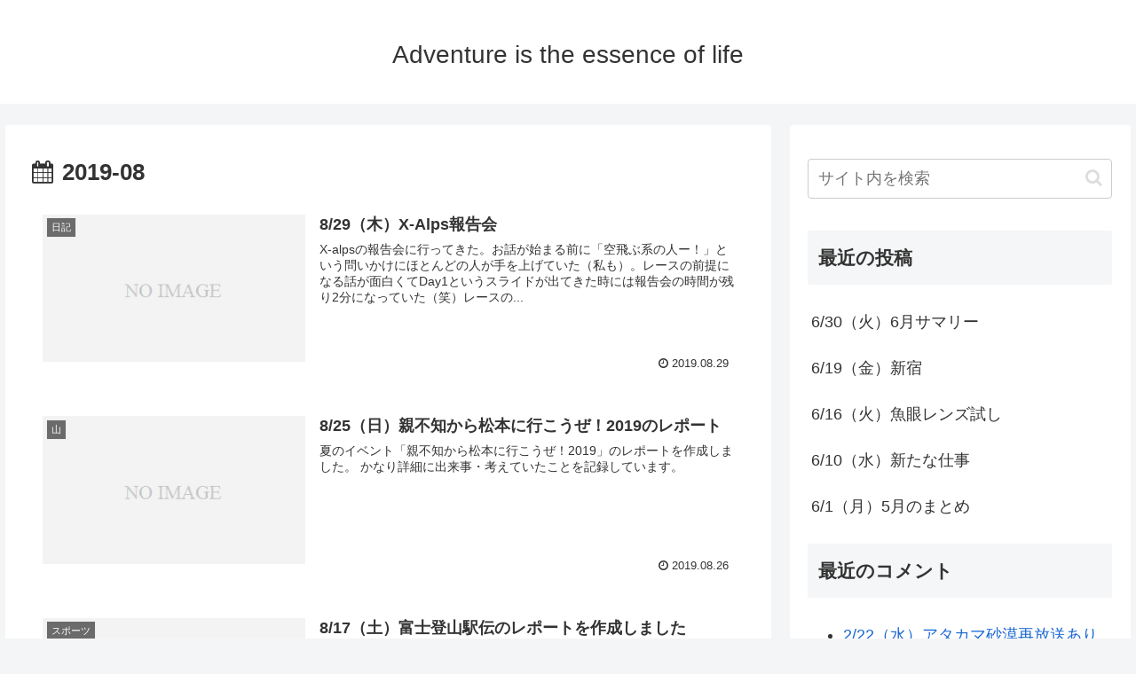

--- FILE ---
content_type: text/html; charset=UTF-8
request_url: http://www.adventure-runner.com/wp_adv/2019/08/
body_size: 159630
content:
<!doctype html>
<html lang="ja">

<head>
<meta charset="utf-8">
<meta http-equiv="X-UA-Compatible" content="IE=edge">
<meta name="viewport" content="width=device-width, initial-scale=1.0, viewport-fit=cover"/>
<meta name="referrer" content="no-referrer-when-downgrade"/>

  
  <!-- preconnect dns-prefetch -->
<link rel="preconnect dns-prefetch" href="//www.googletagmanager.com">
<link rel="preconnect dns-prefetch" href="//www.google-analytics.com">
<link rel="preconnect dns-prefetch" href="//ajax.googleapis.com">
<link rel="preconnect dns-prefetch" href="//cdnjs.cloudflare.com">
<link rel="preconnect dns-prefetch" href="//pagead2.googlesyndication.com">
<link rel="preconnect dns-prefetch" href="//googleads.g.doubleclick.net">
<link rel="preconnect dns-prefetch" href="//tpc.googlesyndication.com">
<link rel="preconnect dns-prefetch" href="//ad.doubleclick.net">
<link rel="preconnect dns-prefetch" href="//www.gstatic.com">
<link rel="preconnect dns-prefetch" href="//cse.google.com">
<link rel="preconnect dns-prefetch" href="//fonts.gstatic.com">
<link rel="preconnect dns-prefetch" href="//fonts.googleapis.com">
<link rel="preconnect dns-prefetch" href="//cms.quantserve.com">
<link rel="preconnect dns-prefetch" href="//secure.gravatar.com">
<link rel="preconnect dns-prefetch" href="//cdn.syndication.twimg.com">
<link rel="preconnect dns-prefetch" href="//cdn.jsdelivr.net">
<link rel="preconnect dns-prefetch" href="//images-fe.ssl-images-amazon.com">
<link rel="preconnect dns-prefetch" href="//completion.amazon.com">
<link rel="preconnect dns-prefetch" href="//m.media-amazon.com">
<link rel="preconnect dns-prefetch" href="//i.moshimo.com">
<link rel="preconnect dns-prefetch" href="//aml.valuecommerce.com">
<link rel="preconnect dns-prefetch" href="//dalc.valuecommerce.com">
<link rel="preconnect dns-prefetch" href="//dalb.valuecommerce.com">
<title>2019年8月  |  Adventure is the essence of life</title>
<meta name='robots' content='max-image-preview:large' />

<!-- OGP -->
<meta property="og:type" content="website">
<meta property="og:description" content="">
<meta property="og:title" content="2019年8月  |  Adventure is the essence of life">
<meta property="og:url" content="http://www.adventure-runner.com/wp_adv/2019/08/">
<meta property="og:image" content="http://www.adventure-runner.com/wp/wp-content/themes/cocoon-master/screenshot.jpg">
<meta property="og:site_name" content="Adventure is the essence of life">
<meta property="og:locale" content="ja_JP">
<meta property="article:published_time" content="2019-08-29T22:45:15+09:00" />
<meta property="article:modified_time" content="2019-08-29T22:45:15+09:00" />
<meta property="article:section" content="日記">
<!-- /OGP -->

<!-- Twitter Card -->
<meta name="twitter:card" content="summary_large_image">
<meta property="twitter:description" content="">
<meta property="twitter:title" content="2019年8月  |  Adventure is the essence of life">
<meta property="twitter:url" content="http://www.adventure-runner.com/wp_adv/2019/08/">
<meta name="twitter:image" content="http://www.adventure-runner.com/wp/wp-content/themes/cocoon-master/screenshot.jpg">
<meta name="twitter:domain" content="www.adventure-runner.com">
<!-- /Twitter Card -->
<link rel='dns-prefetch' href='//ajax.googleapis.com' />
<link rel='dns-prefetch' href='//cdnjs.cloudflare.com' />
<link rel="alternate" type="application/rss+xml" title="Adventure is the essence of life &raquo; フィード" href="http://www.adventure-runner.com/wp_adv/feed/" />
<link rel="alternate" type="application/rss+xml" title="Adventure is the essence of life &raquo; コメントフィード" href="http://www.adventure-runner.com/wp_adv/comments/feed/" />
<style id='wp-img-auto-sizes-contain-inline-css'>
img:is([sizes=auto i],[sizes^="auto," i]){contain-intrinsic-size:3000px 1500px}
/*# sourceURL=wp-img-auto-sizes-contain-inline-css */
</style>
<link rel='stylesheet' id='cocoon-style-css' href='http://www.adventure-runner.com/wp_adv/wp-content/themes/cocoon-master/style.css?ver=6.9&#038;fver=20210616124555' media='all' />
<style id='cocoon-style-inline-css'>
.main{width:860px}.sidebar{width:376px}@media screen and (max-width:1280px){.wrap{width:auto}.main,.sidebar,.sidebar-left .main,.sidebar-left .sidebar{margin:0 .5%}.main{width:67.4%}.sidebar{padding:1.5%;width:30%}.entry-card-thumb{width:38%}.entry-card-content{margin-left:40%}}.toc-checkbox{display:none}.toc-content{visibility:hidden;height:0;opacity:.2;transition:all .5s ease-out}.toc-checkbox:checked~.toc-content{visibility:visible;padding-top:.6em;height:100%;opacity:1}.toc-title::after{content:'[開く]';margin-left:.5em;cursor:pointer;font-size:.8em}.toc-title:hover::after{text-decoration:underline}.toc-checkbox:checked+.toc-title::after{content:'[閉じる]'}#respond{display:none}.entry-content>*,.demo .entry-content p{line-height:1.8}.article p,.demo .entry-content p,.article dl,.article ul,.article ol,.article blockquote,.article pre,.article table,.article .author-box,.article .blogcard-wrap,.article .login-user-only,.article .information-box,.article .question-box,.article .alert-box,.article .information,.article .question,.article .alert,.article .memo-box,.article .comment-box,.article .common-icon-box,.article .blank-box,.article .button-block,.article .micro-bottom,.article .caption-box,.article .tab-caption-box,.article .label-box,.article .toggle-wrap,.article .wp-block-image,.booklink-box,.article .kaerebalink-box,.article .tomarebalink-box,.article .product-item-box,.article .speech-wrap,.article .toc,.article .column-wrap,.article .new-entry-cards,.article .popular-entry-cards,.article .navi-entry-cards,.article .box-menus,.article .ranking-item,.article .wp-block-categories,.article .wp-block-archives,.article .wp-block-archives-dropdown,.article .wp-block-calendar,.article .rss-entry-cards,.article .ad-area,.article .wp-block-gallery,.article .wp-block-audio,.article .wp-block-cover,.article .wp-block-file,.article .wp-block-media-text,.article .wp-block-video,.article .wp-block-buttons,.article .wp-block-columns,.article .wp-block-separator,.article .components-placeholder,.article .wp-block-search,.article .wp-block-social-links,.article .timeline-box,.article .blogcard-type,.article .btn-wrap,.article .btn-wrap a,.article .block-box,.article .wp-block-embed,.article .wp-block-group,.article .wp-block-table,.article .scrollable-table,.article .wp-block-separator,[data-type="core/freeform"]{margin-bottom:1.8em}.article h2,.article h3,.article h4,.article h5,.article h6{margin-bottom:18px}@media screen and (max-width:480px){.body,.menu-content{font-size:16px}.article h2,.article h3,.article h4,.article h5,.article h6{margin-bottom:16px}}@media screen and (max-width:781px){.wp-block-column{margin-bottom:1.8em}}@media screen and (max-width:599px){.column-wrap>div{margin-bottom:1.8em}}.article h2,.article h3,.article h4,.article h5,.article h6{margin-top:2.4em}.article .micro-top{margin-bottom:.36em}.article .micro-bottom{margin-top:-1.62em}.article .micro-balloon{margin-bottom:.9em}.article .micro-bottom.micro-balloon{margin-top:-1.26em}.blank-box.bb-key-color{border-color:#19448e}.iic-key-color li::before{color:#19448e}.blank-box.bb-tab.bb-key-color::before{background-color:#19448e}.tb-key-color .toggle-button{border:1px solid #19448e;background:#19448e;color:#fff}.tb-key-color .toggle-button::before{color:#ccc}.tb-key-color .toggle-checkbox:checked~.toggle-content{border-color:#19448e}.cb-key-color.caption-box{border-color:#19448e}.cb-key-color .caption-box-label{background-color:#19448e;color:#fff}.tcb-key-color .tab-caption-box-label{background-color:#19448e;color:#fff}.tcb-key-color .tab-caption-box-content{border-color:#19448e}.lb-key-color .label-box-content{border-color:#19448e}.mc-key-color{background-color:#19448e;color:#fff;border:0}.mc-key-color.micro-bottom::after{border-bottom-color:#19448e;border-top-color:transparent}.mc-key-color::before{border-top-color:transparent;border-bottom-color:transparent}.mc-key-color::after{border-top-color:#19448e}.btn-key-color,.btn-wrap.btn-wrap-key-color>a{background-color:#19448e}.has-text-color.has-key-color-color{color:#19448e}.has-background.has-key-color-background-color{background-color:#19448e}.body.article,body#tinymce.wp-editor{background-color:#fff}.body.article,.editor-post-title__block .editor-post-title__input,body#tinymce.wp-editor{color:#333}.body .has-key-color-background-color{background-color:#19448e}.body .has-key-color-color{color:#19448e}.body .has-key-color-border-color{border-color:#19448e}.btn-wrap.has-key-color-background-color>a{background-color:#19448e}.btn-wrap.has-key-color-color>a{color:#19448e}.btn-wrap.has-key-color-border-color>a{border-color:#19448e}.bb-tab.has-key-color-border-color .bb-label{background-color:#19448e}.toggle-wrap.has-key-color-border-color .toggle-button{background-color:#19448e}.toggle-wrap.has-key-color-border-color .toggle-button,.toggle-wrap.has-key-color-border-color .toggle-content{border-color:#19448e}.iconlist-box.has-key-color-icon-color li::before{color:#19448e}.micro-balloon.has-key-color-background-color{background-color:#19448e;border-color:transparent}.micro-balloon.has-key-color-background-color.micro-bottom::after{border-bottom-color:#19448e;border-top-color:transparent}.micro-balloon.has-key-color-background-color::before{border-top-color:transparent;border-bottom-color:transparent}.micro-balloon.has-key-color-background-color::after{border-top-color:#19448e}.micro-balloon.has-border-color.has-key-color-border-color{border-color:#19448e}.micro-balloon.micro-top.has-key-color-border-color::before{border-top-color:#19448e}.micro-balloon.micro-bottom.has-key-color-border-color::before{border-bottom-color:#19448e}.caption-box.has-key-color-border-color .box-label{background-color:#19448e}.tab-caption-box.has-key-color-border-color .box-label{background-color:#19448e}.tab-caption-box.has-key-color-border-color .box-content{border-color:#19448e}.tab-caption-box.has-key-color-background-color .box-content{background-color:#19448e}.label-box.has-key-color-border-color .box-content{border-color:#19448e}.label-box.has-key-color-background-color .box-content{background-color:#19448e}.sbp-l .speech-balloon.has-key-color-border-color::before{border-right-color:#19448e}.sbp-r .speech-balloon.has-key-color-border-color::before{border-left-color:#19448e}.sbp-l .speech-balloon.has-key-color-background-color::after{border-right-color:#19448e}.sbp-r .speech-balloon.has-key-color-background-color::after{border-left-color:#19448e}.sbs-line.sbp-r .speech-balloon.has-key-color-background-color{background-color:#19448e}.sbs-line.sbp-r .speech-balloon.has-key-color-border-color{border-color:#19448e}.speech-wrap.sbs-think .speech-balloon.has-key-color-border-color::before,.speech-wrap.sbs-think .speech-balloon.has-key-color-border-color::after{border-color:#19448e}.sbs-think .speech-balloon.has-key-color-background-color::before,.sbs-think .speech-balloon.has-key-color-background-color::after{background-color:#19448e}.timeline-box.has-key-color-point-color .timeline-item::before{background-color:#19448e}.body .has-red-background-color{background-color:#e60033}.body .has-red-color{color:#e60033}.body .has-red-border-color{border-color:#e60033}.btn-wrap.has-red-background-color>a{background-color:#e60033}.btn-wrap.has-red-color>a{color:#e60033}.btn-wrap.has-red-border-color>a{border-color:#e60033}.bb-tab.has-red-border-color .bb-label{background-color:#e60033}.toggle-wrap.has-red-border-color .toggle-button{background-color:#e60033}.toggle-wrap.has-red-border-color .toggle-button,.toggle-wrap.has-red-border-color .toggle-content{border-color:#e60033}.iconlist-box.has-red-icon-color li::before{color:#e60033}.micro-balloon.has-red-background-color{background-color:#e60033;border-color:transparent}.micro-balloon.has-red-background-color.micro-bottom::after{border-bottom-color:#e60033;border-top-color:transparent}.micro-balloon.has-red-background-color::before{border-top-color:transparent;border-bottom-color:transparent}.micro-balloon.has-red-background-color::after{border-top-color:#e60033}.micro-balloon.has-border-color.has-red-border-color{border-color:#e60033}.micro-balloon.micro-top.has-red-border-color::before{border-top-color:#e60033}.micro-balloon.micro-bottom.has-red-border-color::before{border-bottom-color:#e60033}.caption-box.has-red-border-color .box-label{background-color:#e60033}.tab-caption-box.has-red-border-color .box-label{background-color:#e60033}.tab-caption-box.has-red-border-color .box-content{border-color:#e60033}.tab-caption-box.has-red-background-color .box-content{background-color:#e60033}.label-box.has-red-border-color .box-content{border-color:#e60033}.label-box.has-red-background-color .box-content{background-color:#e60033}.sbp-l .speech-balloon.has-red-border-color::before{border-right-color:#e60033}.sbp-r .speech-balloon.has-red-border-color::before{border-left-color:#e60033}.sbp-l .speech-balloon.has-red-background-color::after{border-right-color:#e60033}.sbp-r .speech-balloon.has-red-background-color::after{border-left-color:#e60033}.sbs-line.sbp-r .speech-balloon.has-red-background-color{background-color:#e60033}.sbs-line.sbp-r .speech-balloon.has-red-border-color{border-color:#e60033}.speech-wrap.sbs-think .speech-balloon.has-red-border-color::before,.speech-wrap.sbs-think .speech-balloon.has-red-border-color::after{border-color:#e60033}.sbs-think .speech-balloon.has-red-background-color::before,.sbs-think .speech-balloon.has-red-background-color::after{background-color:#e60033}.timeline-box.has-red-point-color .timeline-item::before{background-color:#e60033}.body .has-pink-background-color{background-color:#e95295}.body .has-pink-color{color:#e95295}.body .has-pink-border-color{border-color:#e95295}.btn-wrap.has-pink-background-color>a{background-color:#e95295}.btn-wrap.has-pink-color>a{color:#e95295}.btn-wrap.has-pink-border-color>a{border-color:#e95295}.bb-tab.has-pink-border-color .bb-label{background-color:#e95295}.toggle-wrap.has-pink-border-color .toggle-button{background-color:#e95295}.toggle-wrap.has-pink-border-color .toggle-button,.toggle-wrap.has-pink-border-color .toggle-content{border-color:#e95295}.iconlist-box.has-pink-icon-color li::before{color:#e95295}.micro-balloon.has-pink-background-color{background-color:#e95295;border-color:transparent}.micro-balloon.has-pink-background-color.micro-bottom::after{border-bottom-color:#e95295;border-top-color:transparent}.micro-balloon.has-pink-background-color::before{border-top-color:transparent;border-bottom-color:transparent}.micro-balloon.has-pink-background-color::after{border-top-color:#e95295}.micro-balloon.has-border-color.has-pink-border-color{border-color:#e95295}.micro-balloon.micro-top.has-pink-border-color::before{border-top-color:#e95295}.micro-balloon.micro-bottom.has-pink-border-color::before{border-bottom-color:#e95295}.caption-box.has-pink-border-color .box-label{background-color:#e95295}.tab-caption-box.has-pink-border-color .box-label{background-color:#e95295}.tab-caption-box.has-pink-border-color .box-content{border-color:#e95295}.tab-caption-box.has-pink-background-color .box-content{background-color:#e95295}.label-box.has-pink-border-color .box-content{border-color:#e95295}.label-box.has-pink-background-color .box-content{background-color:#e95295}.sbp-l .speech-balloon.has-pink-border-color::before{border-right-color:#e95295}.sbp-r .speech-balloon.has-pink-border-color::before{border-left-color:#e95295}.sbp-l .speech-balloon.has-pink-background-color::after{border-right-color:#e95295}.sbp-r .speech-balloon.has-pink-background-color::after{border-left-color:#e95295}.sbs-line.sbp-r .speech-balloon.has-pink-background-color{background-color:#e95295}.sbs-line.sbp-r .speech-balloon.has-pink-border-color{border-color:#e95295}.speech-wrap.sbs-think .speech-balloon.has-pink-border-color::before,.speech-wrap.sbs-think .speech-balloon.has-pink-border-color::after{border-color:#e95295}.sbs-think .speech-balloon.has-pink-background-color::before,.sbs-think .speech-balloon.has-pink-background-color::after{background-color:#e95295}.timeline-box.has-pink-point-color .timeline-item::before{background-color:#e95295}.body .has-purple-background-color{background-color:#884898}.body .has-purple-color{color:#884898}.body .has-purple-border-color{border-color:#884898}.btn-wrap.has-purple-background-color>a{background-color:#884898}.btn-wrap.has-purple-color>a{color:#884898}.btn-wrap.has-purple-border-color>a{border-color:#884898}.bb-tab.has-purple-border-color .bb-label{background-color:#884898}.toggle-wrap.has-purple-border-color .toggle-button{background-color:#884898}.toggle-wrap.has-purple-border-color .toggle-button,.toggle-wrap.has-purple-border-color .toggle-content{border-color:#884898}.iconlist-box.has-purple-icon-color li::before{color:#884898}.micro-balloon.has-purple-background-color{background-color:#884898;border-color:transparent}.micro-balloon.has-purple-background-color.micro-bottom::after{border-bottom-color:#884898;border-top-color:transparent}.micro-balloon.has-purple-background-color::before{border-top-color:transparent;border-bottom-color:transparent}.micro-balloon.has-purple-background-color::after{border-top-color:#884898}.micro-balloon.has-border-color.has-purple-border-color{border-color:#884898}.micro-balloon.micro-top.has-purple-border-color::before{border-top-color:#884898}.micro-balloon.micro-bottom.has-purple-border-color::before{border-bottom-color:#884898}.caption-box.has-purple-border-color .box-label{background-color:#884898}.tab-caption-box.has-purple-border-color .box-label{background-color:#884898}.tab-caption-box.has-purple-border-color .box-content{border-color:#884898}.tab-caption-box.has-purple-background-color .box-content{background-color:#884898}.label-box.has-purple-border-color .box-content{border-color:#884898}.label-box.has-purple-background-color .box-content{background-color:#884898}.sbp-l .speech-balloon.has-purple-border-color::before{border-right-color:#884898}.sbp-r .speech-balloon.has-purple-border-color::before{border-left-color:#884898}.sbp-l .speech-balloon.has-purple-background-color::after{border-right-color:#884898}.sbp-r .speech-balloon.has-purple-background-color::after{border-left-color:#884898}.sbs-line.sbp-r .speech-balloon.has-purple-background-color{background-color:#884898}.sbs-line.sbp-r .speech-balloon.has-purple-border-color{border-color:#884898}.speech-wrap.sbs-think .speech-balloon.has-purple-border-color::before,.speech-wrap.sbs-think .speech-balloon.has-purple-border-color::after{border-color:#884898}.sbs-think .speech-balloon.has-purple-background-color::before,.sbs-think .speech-balloon.has-purple-background-color::after{background-color:#884898}.timeline-box.has-purple-point-color .timeline-item::before{background-color:#884898}.body .has-deep-background-color{background-color:#55295b}.body .has-deep-color{color:#55295b}.body .has-deep-border-color{border-color:#55295b}.btn-wrap.has-deep-background-color>a{background-color:#55295b}.btn-wrap.has-deep-color>a{color:#55295b}.btn-wrap.has-deep-border-color>a{border-color:#55295b}.bb-tab.has-deep-border-color .bb-label{background-color:#55295b}.toggle-wrap.has-deep-border-color .toggle-button{background-color:#55295b}.toggle-wrap.has-deep-border-color .toggle-button,.toggle-wrap.has-deep-border-color .toggle-content{border-color:#55295b}.iconlist-box.has-deep-icon-color li::before{color:#55295b}.micro-balloon.has-deep-background-color{background-color:#55295b;border-color:transparent}.micro-balloon.has-deep-background-color.micro-bottom::after{border-bottom-color:#55295b;border-top-color:transparent}.micro-balloon.has-deep-background-color::before{border-top-color:transparent;border-bottom-color:transparent}.micro-balloon.has-deep-background-color::after{border-top-color:#55295b}.micro-balloon.has-border-color.has-deep-border-color{border-color:#55295b}.micro-balloon.micro-top.has-deep-border-color::before{border-top-color:#55295b}.micro-balloon.micro-bottom.has-deep-border-color::before{border-bottom-color:#55295b}.caption-box.has-deep-border-color .box-label{background-color:#55295b}.tab-caption-box.has-deep-border-color .box-label{background-color:#55295b}.tab-caption-box.has-deep-border-color .box-content{border-color:#55295b}.tab-caption-box.has-deep-background-color .box-content{background-color:#55295b}.label-box.has-deep-border-color .box-content{border-color:#55295b}.label-box.has-deep-background-color .box-content{background-color:#55295b}.sbp-l .speech-balloon.has-deep-border-color::before{border-right-color:#55295b}.sbp-r .speech-balloon.has-deep-border-color::before{border-left-color:#55295b}.sbp-l .speech-balloon.has-deep-background-color::after{border-right-color:#55295b}.sbp-r .speech-balloon.has-deep-background-color::after{border-left-color:#55295b}.sbs-line.sbp-r .speech-balloon.has-deep-background-color{background-color:#55295b}.sbs-line.sbp-r .speech-balloon.has-deep-border-color{border-color:#55295b}.speech-wrap.sbs-think .speech-balloon.has-deep-border-color::before,.speech-wrap.sbs-think .speech-balloon.has-deep-border-color::after{border-color:#55295b}.sbs-think .speech-balloon.has-deep-background-color::before,.sbs-think .speech-balloon.has-deep-background-color::after{background-color:#55295b}.timeline-box.has-deep-point-color .timeline-item::before{background-color:#55295b}.body .has-indigo-background-color{background-color:#1e50a2}.body .has-indigo-color{color:#1e50a2}.body .has-indigo-border-color{border-color:#1e50a2}.btn-wrap.has-indigo-background-color>a{background-color:#1e50a2}.btn-wrap.has-indigo-color>a{color:#1e50a2}.btn-wrap.has-indigo-border-color>a{border-color:#1e50a2}.bb-tab.has-indigo-border-color .bb-label{background-color:#1e50a2}.toggle-wrap.has-indigo-border-color .toggle-button{background-color:#1e50a2}.toggle-wrap.has-indigo-border-color .toggle-button,.toggle-wrap.has-indigo-border-color .toggle-content{border-color:#1e50a2}.iconlist-box.has-indigo-icon-color li::before{color:#1e50a2}.micro-balloon.has-indigo-background-color{background-color:#1e50a2;border-color:transparent}.micro-balloon.has-indigo-background-color.micro-bottom::after{border-bottom-color:#1e50a2;border-top-color:transparent}.micro-balloon.has-indigo-background-color::before{border-top-color:transparent;border-bottom-color:transparent}.micro-balloon.has-indigo-background-color::after{border-top-color:#1e50a2}.micro-balloon.has-border-color.has-indigo-border-color{border-color:#1e50a2}.micro-balloon.micro-top.has-indigo-border-color::before{border-top-color:#1e50a2}.micro-balloon.micro-bottom.has-indigo-border-color::before{border-bottom-color:#1e50a2}.caption-box.has-indigo-border-color .box-label{background-color:#1e50a2}.tab-caption-box.has-indigo-border-color .box-label{background-color:#1e50a2}.tab-caption-box.has-indigo-border-color .box-content{border-color:#1e50a2}.tab-caption-box.has-indigo-background-color .box-content{background-color:#1e50a2}.label-box.has-indigo-border-color .box-content{border-color:#1e50a2}.label-box.has-indigo-background-color .box-content{background-color:#1e50a2}.sbp-l .speech-balloon.has-indigo-border-color::before{border-right-color:#1e50a2}.sbp-r .speech-balloon.has-indigo-border-color::before{border-left-color:#1e50a2}.sbp-l .speech-balloon.has-indigo-background-color::after{border-right-color:#1e50a2}.sbp-r .speech-balloon.has-indigo-background-color::after{border-left-color:#1e50a2}.sbs-line.sbp-r .speech-balloon.has-indigo-background-color{background-color:#1e50a2}.sbs-line.sbp-r .speech-balloon.has-indigo-border-color{border-color:#1e50a2}.speech-wrap.sbs-think .speech-balloon.has-indigo-border-color::before,.speech-wrap.sbs-think .speech-balloon.has-indigo-border-color::after{border-color:#1e50a2}.sbs-think .speech-balloon.has-indigo-background-color::before,.sbs-think .speech-balloon.has-indigo-background-color::after{background-color:#1e50a2}.timeline-box.has-indigo-point-color .timeline-item::before{background-color:#1e50a2}.body .has-blue-background-color{background-color:#0095d9}.body .has-blue-color{color:#0095d9}.body .has-blue-border-color{border-color:#0095d9}.btn-wrap.has-blue-background-color>a{background-color:#0095d9}.btn-wrap.has-blue-color>a{color:#0095d9}.btn-wrap.has-blue-border-color>a{border-color:#0095d9}.bb-tab.has-blue-border-color .bb-label{background-color:#0095d9}.toggle-wrap.has-blue-border-color .toggle-button{background-color:#0095d9}.toggle-wrap.has-blue-border-color .toggle-button,.toggle-wrap.has-blue-border-color .toggle-content{border-color:#0095d9}.iconlist-box.has-blue-icon-color li::before{color:#0095d9}.micro-balloon.has-blue-background-color{background-color:#0095d9;border-color:transparent}.micro-balloon.has-blue-background-color.micro-bottom::after{border-bottom-color:#0095d9;border-top-color:transparent}.micro-balloon.has-blue-background-color::before{border-top-color:transparent;border-bottom-color:transparent}.micro-balloon.has-blue-background-color::after{border-top-color:#0095d9}.micro-balloon.has-border-color.has-blue-border-color{border-color:#0095d9}.micro-balloon.micro-top.has-blue-border-color::before{border-top-color:#0095d9}.micro-balloon.micro-bottom.has-blue-border-color::before{border-bottom-color:#0095d9}.caption-box.has-blue-border-color .box-label{background-color:#0095d9}.tab-caption-box.has-blue-border-color .box-label{background-color:#0095d9}.tab-caption-box.has-blue-border-color .box-content{border-color:#0095d9}.tab-caption-box.has-blue-background-color .box-content{background-color:#0095d9}.label-box.has-blue-border-color .box-content{border-color:#0095d9}.label-box.has-blue-background-color .box-content{background-color:#0095d9}.sbp-l .speech-balloon.has-blue-border-color::before{border-right-color:#0095d9}.sbp-r .speech-balloon.has-blue-border-color::before{border-left-color:#0095d9}.sbp-l .speech-balloon.has-blue-background-color::after{border-right-color:#0095d9}.sbp-r .speech-balloon.has-blue-background-color::after{border-left-color:#0095d9}.sbs-line.sbp-r .speech-balloon.has-blue-background-color{background-color:#0095d9}.sbs-line.sbp-r .speech-balloon.has-blue-border-color{border-color:#0095d9}.speech-wrap.sbs-think .speech-balloon.has-blue-border-color::before,.speech-wrap.sbs-think .speech-balloon.has-blue-border-color::after{border-color:#0095d9}.sbs-think .speech-balloon.has-blue-background-color::before,.sbs-think .speech-balloon.has-blue-background-color::after{background-color:#0095d9}.timeline-box.has-blue-point-color .timeline-item::before{background-color:#0095d9}.body .has-light-blue-background-color{background-color:#2ca9e1}.body .has-light-blue-color{color:#2ca9e1}.body .has-light-blue-border-color{border-color:#2ca9e1}.btn-wrap.has-light-blue-background-color>a{background-color:#2ca9e1}.btn-wrap.has-light-blue-color>a{color:#2ca9e1}.btn-wrap.has-light-blue-border-color>a{border-color:#2ca9e1}.bb-tab.has-light-blue-border-color .bb-label{background-color:#2ca9e1}.toggle-wrap.has-light-blue-border-color .toggle-button{background-color:#2ca9e1}.toggle-wrap.has-light-blue-border-color .toggle-button,.toggle-wrap.has-light-blue-border-color .toggle-content{border-color:#2ca9e1}.iconlist-box.has-light-blue-icon-color li::before{color:#2ca9e1}.micro-balloon.has-light-blue-background-color{background-color:#2ca9e1;border-color:transparent}.micro-balloon.has-light-blue-background-color.micro-bottom::after{border-bottom-color:#2ca9e1;border-top-color:transparent}.micro-balloon.has-light-blue-background-color::before{border-top-color:transparent;border-bottom-color:transparent}.micro-balloon.has-light-blue-background-color::after{border-top-color:#2ca9e1}.micro-balloon.has-border-color.has-light-blue-border-color{border-color:#2ca9e1}.micro-balloon.micro-top.has-light-blue-border-color::before{border-top-color:#2ca9e1}.micro-balloon.micro-bottom.has-light-blue-border-color::before{border-bottom-color:#2ca9e1}.caption-box.has-light-blue-border-color .box-label{background-color:#2ca9e1}.tab-caption-box.has-light-blue-border-color .box-label{background-color:#2ca9e1}.tab-caption-box.has-light-blue-border-color .box-content{border-color:#2ca9e1}.tab-caption-box.has-light-blue-background-color .box-content{background-color:#2ca9e1}.label-box.has-light-blue-border-color .box-content{border-color:#2ca9e1}.label-box.has-light-blue-background-color .box-content{background-color:#2ca9e1}.sbp-l .speech-balloon.has-light-blue-border-color::before{border-right-color:#2ca9e1}.sbp-r .speech-balloon.has-light-blue-border-color::before{border-left-color:#2ca9e1}.sbp-l .speech-balloon.has-light-blue-background-color::after{border-right-color:#2ca9e1}.sbp-r .speech-balloon.has-light-blue-background-color::after{border-left-color:#2ca9e1}.sbs-line.sbp-r .speech-balloon.has-light-blue-background-color{background-color:#2ca9e1}.sbs-line.sbp-r .speech-balloon.has-light-blue-border-color{border-color:#2ca9e1}.speech-wrap.sbs-think .speech-balloon.has-light-blue-border-color::before,.speech-wrap.sbs-think .speech-balloon.has-light-blue-border-color::after{border-color:#2ca9e1}.sbs-think .speech-balloon.has-light-blue-background-color::before,.sbs-think .speech-balloon.has-light-blue-background-color::after{background-color:#2ca9e1}.timeline-box.has-light-blue-point-color .timeline-item::before{background-color:#2ca9e1}.body .has-cyan-background-color{background-color:#00a3af}.body .has-cyan-color{color:#00a3af}.body .has-cyan-border-color{border-color:#00a3af}.btn-wrap.has-cyan-background-color>a{background-color:#00a3af}.btn-wrap.has-cyan-color>a{color:#00a3af}.btn-wrap.has-cyan-border-color>a{border-color:#00a3af}.bb-tab.has-cyan-border-color .bb-label{background-color:#00a3af}.toggle-wrap.has-cyan-border-color .toggle-button{background-color:#00a3af}.toggle-wrap.has-cyan-border-color .toggle-button,.toggle-wrap.has-cyan-border-color .toggle-content{border-color:#00a3af}.iconlist-box.has-cyan-icon-color li::before{color:#00a3af}.micro-balloon.has-cyan-background-color{background-color:#00a3af;border-color:transparent}.micro-balloon.has-cyan-background-color.micro-bottom::after{border-bottom-color:#00a3af;border-top-color:transparent}.micro-balloon.has-cyan-background-color::before{border-top-color:transparent;border-bottom-color:transparent}.micro-balloon.has-cyan-background-color::after{border-top-color:#00a3af}.micro-balloon.has-border-color.has-cyan-border-color{border-color:#00a3af}.micro-balloon.micro-top.has-cyan-border-color::before{border-top-color:#00a3af}.micro-balloon.micro-bottom.has-cyan-border-color::before{border-bottom-color:#00a3af}.caption-box.has-cyan-border-color .box-label{background-color:#00a3af}.tab-caption-box.has-cyan-border-color .box-label{background-color:#00a3af}.tab-caption-box.has-cyan-border-color .box-content{border-color:#00a3af}.tab-caption-box.has-cyan-background-color .box-content{background-color:#00a3af}.label-box.has-cyan-border-color .box-content{border-color:#00a3af}.label-box.has-cyan-background-color .box-content{background-color:#00a3af}.sbp-l .speech-balloon.has-cyan-border-color::before{border-right-color:#00a3af}.sbp-r .speech-balloon.has-cyan-border-color::before{border-left-color:#00a3af}.sbp-l .speech-balloon.has-cyan-background-color::after{border-right-color:#00a3af}.sbp-r .speech-balloon.has-cyan-background-color::after{border-left-color:#00a3af}.sbs-line.sbp-r .speech-balloon.has-cyan-background-color{background-color:#00a3af}.sbs-line.sbp-r .speech-balloon.has-cyan-border-color{border-color:#00a3af}.speech-wrap.sbs-think .speech-balloon.has-cyan-border-color::before,.speech-wrap.sbs-think .speech-balloon.has-cyan-border-color::after{border-color:#00a3af}.sbs-think .speech-balloon.has-cyan-background-color::before,.sbs-think .speech-balloon.has-cyan-background-color::after{background-color:#00a3af}.timeline-box.has-cyan-point-color .timeline-item::before{background-color:#00a3af}.body .has-teal-background-color{background-color:#007b43}.body .has-teal-color{color:#007b43}.body .has-teal-border-color{border-color:#007b43}.btn-wrap.has-teal-background-color>a{background-color:#007b43}.btn-wrap.has-teal-color>a{color:#007b43}.btn-wrap.has-teal-border-color>a{border-color:#007b43}.bb-tab.has-teal-border-color .bb-label{background-color:#007b43}.toggle-wrap.has-teal-border-color .toggle-button{background-color:#007b43}.toggle-wrap.has-teal-border-color .toggle-button,.toggle-wrap.has-teal-border-color .toggle-content{border-color:#007b43}.iconlist-box.has-teal-icon-color li::before{color:#007b43}.micro-balloon.has-teal-background-color{background-color:#007b43;border-color:transparent}.micro-balloon.has-teal-background-color.micro-bottom::after{border-bottom-color:#007b43;border-top-color:transparent}.micro-balloon.has-teal-background-color::before{border-top-color:transparent;border-bottom-color:transparent}.micro-balloon.has-teal-background-color::after{border-top-color:#007b43}.micro-balloon.has-border-color.has-teal-border-color{border-color:#007b43}.micro-balloon.micro-top.has-teal-border-color::before{border-top-color:#007b43}.micro-balloon.micro-bottom.has-teal-border-color::before{border-bottom-color:#007b43}.caption-box.has-teal-border-color .box-label{background-color:#007b43}.tab-caption-box.has-teal-border-color .box-label{background-color:#007b43}.tab-caption-box.has-teal-border-color .box-content{border-color:#007b43}.tab-caption-box.has-teal-background-color .box-content{background-color:#007b43}.label-box.has-teal-border-color .box-content{border-color:#007b43}.label-box.has-teal-background-color .box-content{background-color:#007b43}.sbp-l .speech-balloon.has-teal-border-color::before{border-right-color:#007b43}.sbp-r .speech-balloon.has-teal-border-color::before{border-left-color:#007b43}.sbp-l .speech-balloon.has-teal-background-color::after{border-right-color:#007b43}.sbp-r .speech-balloon.has-teal-background-color::after{border-left-color:#007b43}.sbs-line.sbp-r .speech-balloon.has-teal-background-color{background-color:#007b43}.sbs-line.sbp-r .speech-balloon.has-teal-border-color{border-color:#007b43}.speech-wrap.sbs-think .speech-balloon.has-teal-border-color::before,.speech-wrap.sbs-think .speech-balloon.has-teal-border-color::after{border-color:#007b43}.sbs-think .speech-balloon.has-teal-background-color::before,.sbs-think .speech-balloon.has-teal-background-color::after{background-color:#007b43}.timeline-box.has-teal-point-color .timeline-item::before{background-color:#007b43}.body .has-green-background-color{background-color:#3eb370}.body .has-green-color{color:#3eb370}.body .has-green-border-color{border-color:#3eb370}.btn-wrap.has-green-background-color>a{background-color:#3eb370}.btn-wrap.has-green-color>a{color:#3eb370}.btn-wrap.has-green-border-color>a{border-color:#3eb370}.bb-tab.has-green-border-color .bb-label{background-color:#3eb370}.toggle-wrap.has-green-border-color .toggle-button{background-color:#3eb370}.toggle-wrap.has-green-border-color .toggle-button,.toggle-wrap.has-green-border-color .toggle-content{border-color:#3eb370}.iconlist-box.has-green-icon-color li::before{color:#3eb370}.micro-balloon.has-green-background-color{background-color:#3eb370;border-color:transparent}.micro-balloon.has-green-background-color.micro-bottom::after{border-bottom-color:#3eb370;border-top-color:transparent}.micro-balloon.has-green-background-color::before{border-top-color:transparent;border-bottom-color:transparent}.micro-balloon.has-green-background-color::after{border-top-color:#3eb370}.micro-balloon.has-border-color.has-green-border-color{border-color:#3eb370}.micro-balloon.micro-top.has-green-border-color::before{border-top-color:#3eb370}.micro-balloon.micro-bottom.has-green-border-color::before{border-bottom-color:#3eb370}.caption-box.has-green-border-color .box-label{background-color:#3eb370}.tab-caption-box.has-green-border-color .box-label{background-color:#3eb370}.tab-caption-box.has-green-border-color .box-content{border-color:#3eb370}.tab-caption-box.has-green-background-color .box-content{background-color:#3eb370}.label-box.has-green-border-color .box-content{border-color:#3eb370}.label-box.has-green-background-color .box-content{background-color:#3eb370}.sbp-l .speech-balloon.has-green-border-color::before{border-right-color:#3eb370}.sbp-r .speech-balloon.has-green-border-color::before{border-left-color:#3eb370}.sbp-l .speech-balloon.has-green-background-color::after{border-right-color:#3eb370}.sbp-r .speech-balloon.has-green-background-color::after{border-left-color:#3eb370}.sbs-line.sbp-r .speech-balloon.has-green-background-color{background-color:#3eb370}.sbs-line.sbp-r .speech-balloon.has-green-border-color{border-color:#3eb370}.speech-wrap.sbs-think .speech-balloon.has-green-border-color::before,.speech-wrap.sbs-think .speech-balloon.has-green-border-color::after{border-color:#3eb370}.sbs-think .speech-balloon.has-green-background-color::before,.sbs-think .speech-balloon.has-green-background-color::after{background-color:#3eb370}.timeline-box.has-green-point-color .timeline-item::before{background-color:#3eb370}.body .has-light-green-background-color{background-color:#8bc34a}.body .has-light-green-color{color:#8bc34a}.body .has-light-green-border-color{border-color:#8bc34a}.btn-wrap.has-light-green-background-color>a{background-color:#8bc34a}.btn-wrap.has-light-green-color>a{color:#8bc34a}.btn-wrap.has-light-green-border-color>a{border-color:#8bc34a}.bb-tab.has-light-green-border-color .bb-label{background-color:#8bc34a}.toggle-wrap.has-light-green-border-color .toggle-button{background-color:#8bc34a}.toggle-wrap.has-light-green-border-color .toggle-button,.toggle-wrap.has-light-green-border-color .toggle-content{border-color:#8bc34a}.iconlist-box.has-light-green-icon-color li::before{color:#8bc34a}.micro-balloon.has-light-green-background-color{background-color:#8bc34a;border-color:transparent}.micro-balloon.has-light-green-background-color.micro-bottom::after{border-bottom-color:#8bc34a;border-top-color:transparent}.micro-balloon.has-light-green-background-color::before{border-top-color:transparent;border-bottom-color:transparent}.micro-balloon.has-light-green-background-color::after{border-top-color:#8bc34a}.micro-balloon.has-border-color.has-light-green-border-color{border-color:#8bc34a}.micro-balloon.micro-top.has-light-green-border-color::before{border-top-color:#8bc34a}.micro-balloon.micro-bottom.has-light-green-border-color::before{border-bottom-color:#8bc34a}.caption-box.has-light-green-border-color .box-label{background-color:#8bc34a}.tab-caption-box.has-light-green-border-color .box-label{background-color:#8bc34a}.tab-caption-box.has-light-green-border-color .box-content{border-color:#8bc34a}.tab-caption-box.has-light-green-background-color .box-content{background-color:#8bc34a}.label-box.has-light-green-border-color .box-content{border-color:#8bc34a}.label-box.has-light-green-background-color .box-content{background-color:#8bc34a}.sbp-l .speech-balloon.has-light-green-border-color::before{border-right-color:#8bc34a}.sbp-r .speech-balloon.has-light-green-border-color::before{border-left-color:#8bc34a}.sbp-l .speech-balloon.has-light-green-background-color::after{border-right-color:#8bc34a}.sbp-r .speech-balloon.has-light-green-background-color::after{border-left-color:#8bc34a}.sbs-line.sbp-r .speech-balloon.has-light-green-background-color{background-color:#8bc34a}.sbs-line.sbp-r .speech-balloon.has-light-green-border-color{border-color:#8bc34a}.speech-wrap.sbs-think .speech-balloon.has-light-green-border-color::before,.speech-wrap.sbs-think .speech-balloon.has-light-green-border-color::after{border-color:#8bc34a}.sbs-think .speech-balloon.has-light-green-background-color::before,.sbs-think .speech-balloon.has-light-green-background-color::after{background-color:#8bc34a}.timeline-box.has-light-green-point-color .timeline-item::before{background-color:#8bc34a}.body .has-lime-background-color{background-color:#c3d825}.body .has-lime-color{color:#c3d825}.body .has-lime-border-color{border-color:#c3d825}.btn-wrap.has-lime-background-color>a{background-color:#c3d825}.btn-wrap.has-lime-color>a{color:#c3d825}.btn-wrap.has-lime-border-color>a{border-color:#c3d825}.bb-tab.has-lime-border-color .bb-label{background-color:#c3d825}.toggle-wrap.has-lime-border-color .toggle-button{background-color:#c3d825}.toggle-wrap.has-lime-border-color .toggle-button,.toggle-wrap.has-lime-border-color .toggle-content{border-color:#c3d825}.iconlist-box.has-lime-icon-color li::before{color:#c3d825}.micro-balloon.has-lime-background-color{background-color:#c3d825;border-color:transparent}.micro-balloon.has-lime-background-color.micro-bottom::after{border-bottom-color:#c3d825;border-top-color:transparent}.micro-balloon.has-lime-background-color::before{border-top-color:transparent;border-bottom-color:transparent}.micro-balloon.has-lime-background-color::after{border-top-color:#c3d825}.micro-balloon.has-border-color.has-lime-border-color{border-color:#c3d825}.micro-balloon.micro-top.has-lime-border-color::before{border-top-color:#c3d825}.micro-balloon.micro-bottom.has-lime-border-color::before{border-bottom-color:#c3d825}.caption-box.has-lime-border-color .box-label{background-color:#c3d825}.tab-caption-box.has-lime-border-color .box-label{background-color:#c3d825}.tab-caption-box.has-lime-border-color .box-content{border-color:#c3d825}.tab-caption-box.has-lime-background-color .box-content{background-color:#c3d825}.label-box.has-lime-border-color .box-content{border-color:#c3d825}.label-box.has-lime-background-color .box-content{background-color:#c3d825}.sbp-l .speech-balloon.has-lime-border-color::before{border-right-color:#c3d825}.sbp-r .speech-balloon.has-lime-border-color::before{border-left-color:#c3d825}.sbp-l .speech-balloon.has-lime-background-color::after{border-right-color:#c3d825}.sbp-r .speech-balloon.has-lime-background-color::after{border-left-color:#c3d825}.sbs-line.sbp-r .speech-balloon.has-lime-background-color{background-color:#c3d825}.sbs-line.sbp-r .speech-balloon.has-lime-border-color{border-color:#c3d825}.speech-wrap.sbs-think .speech-balloon.has-lime-border-color::before,.speech-wrap.sbs-think .speech-balloon.has-lime-border-color::after{border-color:#c3d825}.sbs-think .speech-balloon.has-lime-background-color::before,.sbs-think .speech-balloon.has-lime-background-color::after{background-color:#c3d825}.timeline-box.has-lime-point-color .timeline-item::before{background-color:#c3d825}.body .has-yellow-background-color{background-color:#ffd900}.body .has-yellow-color{color:#ffd900}.body .has-yellow-border-color{border-color:#ffd900}.btn-wrap.has-yellow-background-color>a{background-color:#ffd900}.btn-wrap.has-yellow-color>a{color:#ffd900}.btn-wrap.has-yellow-border-color>a{border-color:#ffd900}.bb-tab.has-yellow-border-color .bb-label{background-color:#ffd900}.toggle-wrap.has-yellow-border-color .toggle-button{background-color:#ffd900}.toggle-wrap.has-yellow-border-color .toggle-button,.toggle-wrap.has-yellow-border-color .toggle-content{border-color:#ffd900}.iconlist-box.has-yellow-icon-color li::before{color:#ffd900}.micro-balloon.has-yellow-background-color{background-color:#ffd900;border-color:transparent}.micro-balloon.has-yellow-background-color.micro-bottom::after{border-bottom-color:#ffd900;border-top-color:transparent}.micro-balloon.has-yellow-background-color::before{border-top-color:transparent;border-bottom-color:transparent}.micro-balloon.has-yellow-background-color::after{border-top-color:#ffd900}.micro-balloon.has-border-color.has-yellow-border-color{border-color:#ffd900}.micro-balloon.micro-top.has-yellow-border-color::before{border-top-color:#ffd900}.micro-balloon.micro-bottom.has-yellow-border-color::before{border-bottom-color:#ffd900}.caption-box.has-yellow-border-color .box-label{background-color:#ffd900}.tab-caption-box.has-yellow-border-color .box-label{background-color:#ffd900}.tab-caption-box.has-yellow-border-color .box-content{border-color:#ffd900}.tab-caption-box.has-yellow-background-color .box-content{background-color:#ffd900}.label-box.has-yellow-border-color .box-content{border-color:#ffd900}.label-box.has-yellow-background-color .box-content{background-color:#ffd900}.sbp-l .speech-balloon.has-yellow-border-color::before{border-right-color:#ffd900}.sbp-r .speech-balloon.has-yellow-border-color::before{border-left-color:#ffd900}.sbp-l .speech-balloon.has-yellow-background-color::after{border-right-color:#ffd900}.sbp-r .speech-balloon.has-yellow-background-color::after{border-left-color:#ffd900}.sbs-line.sbp-r .speech-balloon.has-yellow-background-color{background-color:#ffd900}.sbs-line.sbp-r .speech-balloon.has-yellow-border-color{border-color:#ffd900}.speech-wrap.sbs-think .speech-balloon.has-yellow-border-color::before,.speech-wrap.sbs-think .speech-balloon.has-yellow-border-color::after{border-color:#ffd900}.sbs-think .speech-balloon.has-yellow-background-color::before,.sbs-think .speech-balloon.has-yellow-background-color::after{background-color:#ffd900}.timeline-box.has-yellow-point-color .timeline-item::before{background-color:#ffd900}.body .has-amber-background-color{background-color:#ffc107}.body .has-amber-color{color:#ffc107}.body .has-amber-border-color{border-color:#ffc107}.btn-wrap.has-amber-background-color>a{background-color:#ffc107}.btn-wrap.has-amber-color>a{color:#ffc107}.btn-wrap.has-amber-border-color>a{border-color:#ffc107}.bb-tab.has-amber-border-color .bb-label{background-color:#ffc107}.toggle-wrap.has-amber-border-color .toggle-button{background-color:#ffc107}.toggle-wrap.has-amber-border-color .toggle-button,.toggle-wrap.has-amber-border-color .toggle-content{border-color:#ffc107}.iconlist-box.has-amber-icon-color li::before{color:#ffc107}.micro-balloon.has-amber-background-color{background-color:#ffc107;border-color:transparent}.micro-balloon.has-amber-background-color.micro-bottom::after{border-bottom-color:#ffc107;border-top-color:transparent}.micro-balloon.has-amber-background-color::before{border-top-color:transparent;border-bottom-color:transparent}.micro-balloon.has-amber-background-color::after{border-top-color:#ffc107}.micro-balloon.has-border-color.has-amber-border-color{border-color:#ffc107}.micro-balloon.micro-top.has-amber-border-color::before{border-top-color:#ffc107}.micro-balloon.micro-bottom.has-amber-border-color::before{border-bottom-color:#ffc107}.caption-box.has-amber-border-color .box-label{background-color:#ffc107}.tab-caption-box.has-amber-border-color .box-label{background-color:#ffc107}.tab-caption-box.has-amber-border-color .box-content{border-color:#ffc107}.tab-caption-box.has-amber-background-color .box-content{background-color:#ffc107}.label-box.has-amber-border-color .box-content{border-color:#ffc107}.label-box.has-amber-background-color .box-content{background-color:#ffc107}.sbp-l .speech-balloon.has-amber-border-color::before{border-right-color:#ffc107}.sbp-r .speech-balloon.has-amber-border-color::before{border-left-color:#ffc107}.sbp-l .speech-balloon.has-amber-background-color::after{border-right-color:#ffc107}.sbp-r .speech-balloon.has-amber-background-color::after{border-left-color:#ffc107}.sbs-line.sbp-r .speech-balloon.has-amber-background-color{background-color:#ffc107}.sbs-line.sbp-r .speech-balloon.has-amber-border-color{border-color:#ffc107}.speech-wrap.sbs-think .speech-balloon.has-amber-border-color::before,.speech-wrap.sbs-think .speech-balloon.has-amber-border-color::after{border-color:#ffc107}.sbs-think .speech-balloon.has-amber-background-color::before,.sbs-think .speech-balloon.has-amber-background-color::after{background-color:#ffc107}.timeline-box.has-amber-point-color .timeline-item::before{background-color:#ffc107}.body .has-orange-background-color{background-color:#f39800}.body .has-orange-color{color:#f39800}.body .has-orange-border-color{border-color:#f39800}.btn-wrap.has-orange-background-color>a{background-color:#f39800}.btn-wrap.has-orange-color>a{color:#f39800}.btn-wrap.has-orange-border-color>a{border-color:#f39800}.bb-tab.has-orange-border-color .bb-label{background-color:#f39800}.toggle-wrap.has-orange-border-color .toggle-button{background-color:#f39800}.toggle-wrap.has-orange-border-color .toggle-button,.toggle-wrap.has-orange-border-color .toggle-content{border-color:#f39800}.iconlist-box.has-orange-icon-color li::before{color:#f39800}.micro-balloon.has-orange-background-color{background-color:#f39800;border-color:transparent}.micro-balloon.has-orange-background-color.micro-bottom::after{border-bottom-color:#f39800;border-top-color:transparent}.micro-balloon.has-orange-background-color::before{border-top-color:transparent;border-bottom-color:transparent}.micro-balloon.has-orange-background-color::after{border-top-color:#f39800}.micro-balloon.has-border-color.has-orange-border-color{border-color:#f39800}.micro-balloon.micro-top.has-orange-border-color::before{border-top-color:#f39800}.micro-balloon.micro-bottom.has-orange-border-color::before{border-bottom-color:#f39800}.caption-box.has-orange-border-color .box-label{background-color:#f39800}.tab-caption-box.has-orange-border-color .box-label{background-color:#f39800}.tab-caption-box.has-orange-border-color .box-content{border-color:#f39800}.tab-caption-box.has-orange-background-color .box-content{background-color:#f39800}.label-box.has-orange-border-color .box-content{border-color:#f39800}.label-box.has-orange-background-color .box-content{background-color:#f39800}.sbp-l .speech-balloon.has-orange-border-color::before{border-right-color:#f39800}.sbp-r .speech-balloon.has-orange-border-color::before{border-left-color:#f39800}.sbp-l .speech-balloon.has-orange-background-color::after{border-right-color:#f39800}.sbp-r .speech-balloon.has-orange-background-color::after{border-left-color:#f39800}.sbs-line.sbp-r .speech-balloon.has-orange-background-color{background-color:#f39800}.sbs-line.sbp-r .speech-balloon.has-orange-border-color{border-color:#f39800}.speech-wrap.sbs-think .speech-balloon.has-orange-border-color::before,.speech-wrap.sbs-think .speech-balloon.has-orange-border-color::after{border-color:#f39800}.sbs-think .speech-balloon.has-orange-background-color::before,.sbs-think .speech-balloon.has-orange-background-color::after{background-color:#f39800}.timeline-box.has-orange-point-color .timeline-item::before{background-color:#f39800}.body .has-deep-orange-background-color{background-color:#ea5506}.body .has-deep-orange-color{color:#ea5506}.body .has-deep-orange-border-color{border-color:#ea5506}.btn-wrap.has-deep-orange-background-color>a{background-color:#ea5506}.btn-wrap.has-deep-orange-color>a{color:#ea5506}.btn-wrap.has-deep-orange-border-color>a{border-color:#ea5506}.bb-tab.has-deep-orange-border-color .bb-label{background-color:#ea5506}.toggle-wrap.has-deep-orange-border-color .toggle-button{background-color:#ea5506}.toggle-wrap.has-deep-orange-border-color .toggle-button,.toggle-wrap.has-deep-orange-border-color .toggle-content{border-color:#ea5506}.iconlist-box.has-deep-orange-icon-color li::before{color:#ea5506}.micro-balloon.has-deep-orange-background-color{background-color:#ea5506;border-color:transparent}.micro-balloon.has-deep-orange-background-color.micro-bottom::after{border-bottom-color:#ea5506;border-top-color:transparent}.micro-balloon.has-deep-orange-background-color::before{border-top-color:transparent;border-bottom-color:transparent}.micro-balloon.has-deep-orange-background-color::after{border-top-color:#ea5506}.micro-balloon.has-border-color.has-deep-orange-border-color{border-color:#ea5506}.micro-balloon.micro-top.has-deep-orange-border-color::before{border-top-color:#ea5506}.micro-balloon.micro-bottom.has-deep-orange-border-color::before{border-bottom-color:#ea5506}.caption-box.has-deep-orange-border-color .box-label{background-color:#ea5506}.tab-caption-box.has-deep-orange-border-color .box-label{background-color:#ea5506}.tab-caption-box.has-deep-orange-border-color .box-content{border-color:#ea5506}.tab-caption-box.has-deep-orange-background-color .box-content{background-color:#ea5506}.label-box.has-deep-orange-border-color .box-content{border-color:#ea5506}.label-box.has-deep-orange-background-color .box-content{background-color:#ea5506}.sbp-l .speech-balloon.has-deep-orange-border-color::before{border-right-color:#ea5506}.sbp-r .speech-balloon.has-deep-orange-border-color::before{border-left-color:#ea5506}.sbp-l .speech-balloon.has-deep-orange-background-color::after{border-right-color:#ea5506}.sbp-r .speech-balloon.has-deep-orange-background-color::after{border-left-color:#ea5506}.sbs-line.sbp-r .speech-balloon.has-deep-orange-background-color{background-color:#ea5506}.sbs-line.sbp-r .speech-balloon.has-deep-orange-border-color{border-color:#ea5506}.speech-wrap.sbs-think .speech-balloon.has-deep-orange-border-color::before,.speech-wrap.sbs-think .speech-balloon.has-deep-orange-border-color::after{border-color:#ea5506}.sbs-think .speech-balloon.has-deep-orange-background-color::before,.sbs-think .speech-balloon.has-deep-orange-background-color::after{background-color:#ea5506}.timeline-box.has-deep-orange-point-color .timeline-item::before{background-color:#ea5506}.body .has-brown-background-color{background-color:#954e2a}.body .has-brown-color{color:#954e2a}.body .has-brown-border-color{border-color:#954e2a}.btn-wrap.has-brown-background-color>a{background-color:#954e2a}.btn-wrap.has-brown-color>a{color:#954e2a}.btn-wrap.has-brown-border-color>a{border-color:#954e2a}.bb-tab.has-brown-border-color .bb-label{background-color:#954e2a}.toggle-wrap.has-brown-border-color .toggle-button{background-color:#954e2a}.toggle-wrap.has-brown-border-color .toggle-button,.toggle-wrap.has-brown-border-color .toggle-content{border-color:#954e2a}.iconlist-box.has-brown-icon-color li::before{color:#954e2a}.micro-balloon.has-brown-background-color{background-color:#954e2a;border-color:transparent}.micro-balloon.has-brown-background-color.micro-bottom::after{border-bottom-color:#954e2a;border-top-color:transparent}.micro-balloon.has-brown-background-color::before{border-top-color:transparent;border-bottom-color:transparent}.micro-balloon.has-brown-background-color::after{border-top-color:#954e2a}.micro-balloon.has-border-color.has-brown-border-color{border-color:#954e2a}.micro-balloon.micro-top.has-brown-border-color::before{border-top-color:#954e2a}.micro-balloon.micro-bottom.has-brown-border-color::before{border-bottom-color:#954e2a}.caption-box.has-brown-border-color .box-label{background-color:#954e2a}.tab-caption-box.has-brown-border-color .box-label{background-color:#954e2a}.tab-caption-box.has-brown-border-color .box-content{border-color:#954e2a}.tab-caption-box.has-brown-background-color .box-content{background-color:#954e2a}.label-box.has-brown-border-color .box-content{border-color:#954e2a}.label-box.has-brown-background-color .box-content{background-color:#954e2a}.sbp-l .speech-balloon.has-brown-border-color::before{border-right-color:#954e2a}.sbp-r .speech-balloon.has-brown-border-color::before{border-left-color:#954e2a}.sbp-l .speech-balloon.has-brown-background-color::after{border-right-color:#954e2a}.sbp-r .speech-balloon.has-brown-background-color::after{border-left-color:#954e2a}.sbs-line.sbp-r .speech-balloon.has-brown-background-color{background-color:#954e2a}.sbs-line.sbp-r .speech-balloon.has-brown-border-color{border-color:#954e2a}.speech-wrap.sbs-think .speech-balloon.has-brown-border-color::before,.speech-wrap.sbs-think .speech-balloon.has-brown-border-color::after{border-color:#954e2a}.sbs-think .speech-balloon.has-brown-background-color::before,.sbs-think .speech-balloon.has-brown-background-color::after{background-color:#954e2a}.timeline-box.has-brown-point-color .timeline-item::before{background-color:#954e2a}.body .has-grey-background-color{background-color:#949495}.body .has-grey-color{color:#949495}.body .has-grey-border-color{border-color:#949495}.btn-wrap.has-grey-background-color>a{background-color:#949495}.btn-wrap.has-grey-color>a{color:#949495}.btn-wrap.has-grey-border-color>a{border-color:#949495}.bb-tab.has-grey-border-color .bb-label{background-color:#949495}.toggle-wrap.has-grey-border-color .toggle-button{background-color:#949495}.toggle-wrap.has-grey-border-color .toggle-button,.toggle-wrap.has-grey-border-color .toggle-content{border-color:#949495}.iconlist-box.has-grey-icon-color li::before{color:#949495}.micro-balloon.has-grey-background-color{background-color:#949495;border-color:transparent}.micro-balloon.has-grey-background-color.micro-bottom::after{border-bottom-color:#949495;border-top-color:transparent}.micro-balloon.has-grey-background-color::before{border-top-color:transparent;border-bottom-color:transparent}.micro-balloon.has-grey-background-color::after{border-top-color:#949495}.micro-balloon.has-border-color.has-grey-border-color{border-color:#949495}.micro-balloon.micro-top.has-grey-border-color::before{border-top-color:#949495}.micro-balloon.micro-bottom.has-grey-border-color::before{border-bottom-color:#949495}.caption-box.has-grey-border-color .box-label{background-color:#949495}.tab-caption-box.has-grey-border-color .box-label{background-color:#949495}.tab-caption-box.has-grey-border-color .box-content{border-color:#949495}.tab-caption-box.has-grey-background-color .box-content{background-color:#949495}.label-box.has-grey-border-color .box-content{border-color:#949495}.label-box.has-grey-background-color .box-content{background-color:#949495}.sbp-l .speech-balloon.has-grey-border-color::before{border-right-color:#949495}.sbp-r .speech-balloon.has-grey-border-color::before{border-left-color:#949495}.sbp-l .speech-balloon.has-grey-background-color::after{border-right-color:#949495}.sbp-r .speech-balloon.has-grey-background-color::after{border-left-color:#949495}.sbs-line.sbp-r .speech-balloon.has-grey-background-color{background-color:#949495}.sbs-line.sbp-r .speech-balloon.has-grey-border-color{border-color:#949495}.speech-wrap.sbs-think .speech-balloon.has-grey-border-color::before,.speech-wrap.sbs-think .speech-balloon.has-grey-border-color::after{border-color:#949495}.sbs-think .speech-balloon.has-grey-background-color::before,.sbs-think .speech-balloon.has-grey-background-color::after{background-color:#949495}.timeline-box.has-grey-point-color .timeline-item::before{background-color:#949495}.body .has-black-background-color{background-color:#333}.body .has-black-color{color:#333}.body .has-black-border-color{border-color:#333}.btn-wrap.has-black-background-color>a{background-color:#333}.btn-wrap.has-black-color>a{color:#333}.btn-wrap.has-black-border-color>a{border-color:#333}.bb-tab.has-black-border-color .bb-label{background-color:#333}.toggle-wrap.has-black-border-color .toggle-button{background-color:#333}.toggle-wrap.has-black-border-color .toggle-button,.toggle-wrap.has-black-border-color .toggle-content{border-color:#333}.iconlist-box.has-black-icon-color li::before{color:#333}.micro-balloon.has-black-background-color{background-color:#333;border-color:transparent}.micro-balloon.has-black-background-color.micro-bottom::after{border-bottom-color:#333;border-top-color:transparent}.micro-balloon.has-black-background-color::before{border-top-color:transparent;border-bottom-color:transparent}.micro-balloon.has-black-background-color::after{border-top-color:#333}.micro-balloon.has-border-color.has-black-border-color{border-color:#333}.micro-balloon.micro-top.has-black-border-color::before{border-top-color:#333}.micro-balloon.micro-bottom.has-black-border-color::before{border-bottom-color:#333}.caption-box.has-black-border-color .box-label{background-color:#333}.tab-caption-box.has-black-border-color .box-label{background-color:#333}.tab-caption-box.has-black-border-color .box-content{border-color:#333}.tab-caption-box.has-black-background-color .box-content{background-color:#333}.label-box.has-black-border-color .box-content{border-color:#333}.label-box.has-black-background-color .box-content{background-color:#333}.sbp-l .speech-balloon.has-black-border-color::before{border-right-color:#333}.sbp-r .speech-balloon.has-black-border-color::before{border-left-color:#333}.sbp-l .speech-balloon.has-black-background-color::after{border-right-color:#333}.sbp-r .speech-balloon.has-black-background-color::after{border-left-color:#333}.sbs-line.sbp-r .speech-balloon.has-black-background-color{background-color:#333}.sbs-line.sbp-r .speech-balloon.has-black-border-color{border-color:#333}.speech-wrap.sbs-think .speech-balloon.has-black-border-color::before,.speech-wrap.sbs-think .speech-balloon.has-black-border-color::after{border-color:#333}.sbs-think .speech-balloon.has-black-background-color::before,.sbs-think .speech-balloon.has-black-background-color::after{background-color:#333}.timeline-box.has-black-point-color .timeline-item::before{background-color:#333}.body .has-white-background-color{background-color:#fff}.body .has-white-color{color:#fff}.body .has-white-border-color{border-color:#fff}.btn-wrap.has-white-background-color>a{background-color:#fff}.btn-wrap.has-white-color>a{color:#fff}.btn-wrap.has-white-border-color>a{border-color:#fff}.bb-tab.has-white-border-color .bb-label{background-color:#fff}.toggle-wrap.has-white-border-color .toggle-button{background-color:#fff}.toggle-wrap.has-white-border-color .toggle-button,.toggle-wrap.has-white-border-color .toggle-content{border-color:#fff}.iconlist-box.has-white-icon-color li::before{color:#fff}.micro-balloon.has-white-background-color{background-color:#fff;border-color:transparent}.micro-balloon.has-white-background-color.micro-bottom::after{border-bottom-color:#fff;border-top-color:transparent}.micro-balloon.has-white-background-color::before{border-top-color:transparent;border-bottom-color:transparent}.micro-balloon.has-white-background-color::after{border-top-color:#fff}.micro-balloon.has-border-color.has-white-border-color{border-color:#fff}.micro-balloon.micro-top.has-white-border-color::before{border-top-color:#fff}.micro-balloon.micro-bottom.has-white-border-color::before{border-bottom-color:#fff}.caption-box.has-white-border-color .box-label{background-color:#fff}.tab-caption-box.has-white-border-color .box-label{background-color:#fff}.tab-caption-box.has-white-border-color .box-content{border-color:#fff}.tab-caption-box.has-white-background-color .box-content{background-color:#fff}.label-box.has-white-border-color .box-content{border-color:#fff}.label-box.has-white-background-color .box-content{background-color:#fff}.sbp-l .speech-balloon.has-white-border-color::before{border-right-color:#fff}.sbp-r .speech-balloon.has-white-border-color::before{border-left-color:#fff}.sbp-l .speech-balloon.has-white-background-color::after{border-right-color:#fff}.sbp-r .speech-balloon.has-white-background-color::after{border-left-color:#fff}.sbs-line.sbp-r .speech-balloon.has-white-background-color{background-color:#fff}.sbs-line.sbp-r .speech-balloon.has-white-border-color{border-color:#fff}.speech-wrap.sbs-think .speech-balloon.has-white-border-color::before,.speech-wrap.sbs-think .speech-balloon.has-white-border-color::after{border-color:#fff}.sbs-think .speech-balloon.has-white-background-color::before,.sbs-think .speech-balloon.has-white-background-color::after{background-color:#fff}.timeline-box.has-white-point-color .timeline-item::before{background-color:#fff}.body .has-watery-blue-background-color{background-color:#f3fafe}.body .has-watery-blue-color{color:#f3fafe}.body .has-watery-blue-border-color{border-color:#f3fafe}.btn-wrap.has-watery-blue-background-color>a{background-color:#f3fafe}.btn-wrap.has-watery-blue-color>a{color:#f3fafe}.btn-wrap.has-watery-blue-border-color>a{border-color:#f3fafe}.bb-tab.has-watery-blue-border-color .bb-label{background-color:#f3fafe}.toggle-wrap.has-watery-blue-border-color .toggle-button{background-color:#f3fafe}.toggle-wrap.has-watery-blue-border-color .toggle-button,.toggle-wrap.has-watery-blue-border-color .toggle-content{border-color:#f3fafe}.iconlist-box.has-watery-blue-icon-color li::before{color:#f3fafe}.micro-balloon.has-watery-blue-background-color{background-color:#f3fafe;border-color:transparent}.micro-balloon.has-watery-blue-background-color.micro-bottom::after{border-bottom-color:#f3fafe;border-top-color:transparent}.micro-balloon.has-watery-blue-background-color::before{border-top-color:transparent;border-bottom-color:transparent}.micro-balloon.has-watery-blue-background-color::after{border-top-color:#f3fafe}.micro-balloon.has-border-color.has-watery-blue-border-color{border-color:#f3fafe}.micro-balloon.micro-top.has-watery-blue-border-color::before{border-top-color:#f3fafe}.micro-balloon.micro-bottom.has-watery-blue-border-color::before{border-bottom-color:#f3fafe}.caption-box.has-watery-blue-border-color .box-label{background-color:#f3fafe}.tab-caption-box.has-watery-blue-border-color .box-label{background-color:#f3fafe}.tab-caption-box.has-watery-blue-border-color .box-content{border-color:#f3fafe}.tab-caption-box.has-watery-blue-background-color .box-content{background-color:#f3fafe}.label-box.has-watery-blue-border-color .box-content{border-color:#f3fafe}.label-box.has-watery-blue-background-color .box-content{background-color:#f3fafe}.sbp-l .speech-balloon.has-watery-blue-border-color::before{border-right-color:#f3fafe}.sbp-r .speech-balloon.has-watery-blue-border-color::before{border-left-color:#f3fafe}.sbp-l .speech-balloon.has-watery-blue-background-color::after{border-right-color:#f3fafe}.sbp-r .speech-balloon.has-watery-blue-background-color::after{border-left-color:#f3fafe}.sbs-line.sbp-r .speech-balloon.has-watery-blue-background-color{background-color:#f3fafe}.sbs-line.sbp-r .speech-balloon.has-watery-blue-border-color{border-color:#f3fafe}.speech-wrap.sbs-think .speech-balloon.has-watery-blue-border-color::before,.speech-wrap.sbs-think .speech-balloon.has-watery-blue-border-color::after{border-color:#f3fafe}.sbs-think .speech-balloon.has-watery-blue-background-color::before,.sbs-think .speech-balloon.has-watery-blue-background-color::after{background-color:#f3fafe}.timeline-box.has-watery-blue-point-color .timeline-item::before{background-color:#f3fafe}.body .has-watery-yellow-background-color{background-color:#fff7cc}.body .has-watery-yellow-color{color:#fff7cc}.body .has-watery-yellow-border-color{border-color:#fff7cc}.btn-wrap.has-watery-yellow-background-color>a{background-color:#fff7cc}.btn-wrap.has-watery-yellow-color>a{color:#fff7cc}.btn-wrap.has-watery-yellow-border-color>a{border-color:#fff7cc}.bb-tab.has-watery-yellow-border-color .bb-label{background-color:#fff7cc}.toggle-wrap.has-watery-yellow-border-color .toggle-button{background-color:#fff7cc}.toggle-wrap.has-watery-yellow-border-color .toggle-button,.toggle-wrap.has-watery-yellow-border-color .toggle-content{border-color:#fff7cc}.iconlist-box.has-watery-yellow-icon-color li::before{color:#fff7cc}.micro-balloon.has-watery-yellow-background-color{background-color:#fff7cc;border-color:transparent}.micro-balloon.has-watery-yellow-background-color.micro-bottom::after{border-bottom-color:#fff7cc;border-top-color:transparent}.micro-balloon.has-watery-yellow-background-color::before{border-top-color:transparent;border-bottom-color:transparent}.micro-balloon.has-watery-yellow-background-color::after{border-top-color:#fff7cc}.micro-balloon.has-border-color.has-watery-yellow-border-color{border-color:#fff7cc}.micro-balloon.micro-top.has-watery-yellow-border-color::before{border-top-color:#fff7cc}.micro-balloon.micro-bottom.has-watery-yellow-border-color::before{border-bottom-color:#fff7cc}.caption-box.has-watery-yellow-border-color .box-label{background-color:#fff7cc}.tab-caption-box.has-watery-yellow-border-color .box-label{background-color:#fff7cc}.tab-caption-box.has-watery-yellow-border-color .box-content{border-color:#fff7cc}.tab-caption-box.has-watery-yellow-background-color .box-content{background-color:#fff7cc}.label-box.has-watery-yellow-border-color .box-content{border-color:#fff7cc}.label-box.has-watery-yellow-background-color .box-content{background-color:#fff7cc}.sbp-l .speech-balloon.has-watery-yellow-border-color::before{border-right-color:#fff7cc}.sbp-r .speech-balloon.has-watery-yellow-border-color::before{border-left-color:#fff7cc}.sbp-l .speech-balloon.has-watery-yellow-background-color::after{border-right-color:#fff7cc}.sbp-r .speech-balloon.has-watery-yellow-background-color::after{border-left-color:#fff7cc}.sbs-line.sbp-r .speech-balloon.has-watery-yellow-background-color{background-color:#fff7cc}.sbs-line.sbp-r .speech-balloon.has-watery-yellow-border-color{border-color:#fff7cc}.speech-wrap.sbs-think .speech-balloon.has-watery-yellow-border-color::before,.speech-wrap.sbs-think .speech-balloon.has-watery-yellow-border-color::after{border-color:#fff7cc}.sbs-think .speech-balloon.has-watery-yellow-background-color::before,.sbs-think .speech-balloon.has-watery-yellow-background-color::after{background-color:#fff7cc}.timeline-box.has-watery-yellow-point-color .timeline-item::before{background-color:#fff7cc}.body .has-watery-red-background-color{background-color:#fdf2f2}.body .has-watery-red-color{color:#fdf2f2}.body .has-watery-red-border-color{border-color:#fdf2f2}.btn-wrap.has-watery-red-background-color>a{background-color:#fdf2f2}.btn-wrap.has-watery-red-color>a{color:#fdf2f2}.btn-wrap.has-watery-red-border-color>a{border-color:#fdf2f2}.bb-tab.has-watery-red-border-color .bb-label{background-color:#fdf2f2}.toggle-wrap.has-watery-red-border-color .toggle-button{background-color:#fdf2f2}.toggle-wrap.has-watery-red-border-color .toggle-button,.toggle-wrap.has-watery-red-border-color .toggle-content{border-color:#fdf2f2}.iconlist-box.has-watery-red-icon-color li::before{color:#fdf2f2}.micro-balloon.has-watery-red-background-color{background-color:#fdf2f2;border-color:transparent}.micro-balloon.has-watery-red-background-color.micro-bottom::after{border-bottom-color:#fdf2f2;border-top-color:transparent}.micro-balloon.has-watery-red-background-color::before{border-top-color:transparent;border-bottom-color:transparent}.micro-balloon.has-watery-red-background-color::after{border-top-color:#fdf2f2}.micro-balloon.has-border-color.has-watery-red-border-color{border-color:#fdf2f2}.micro-balloon.micro-top.has-watery-red-border-color::before{border-top-color:#fdf2f2}.micro-balloon.micro-bottom.has-watery-red-border-color::before{border-bottom-color:#fdf2f2}.caption-box.has-watery-red-border-color .box-label{background-color:#fdf2f2}.tab-caption-box.has-watery-red-border-color .box-label{background-color:#fdf2f2}.tab-caption-box.has-watery-red-border-color .box-content{border-color:#fdf2f2}.tab-caption-box.has-watery-red-background-color .box-content{background-color:#fdf2f2}.label-box.has-watery-red-border-color .box-content{border-color:#fdf2f2}.label-box.has-watery-red-background-color .box-content{background-color:#fdf2f2}.sbp-l .speech-balloon.has-watery-red-border-color::before{border-right-color:#fdf2f2}.sbp-r .speech-balloon.has-watery-red-border-color::before{border-left-color:#fdf2f2}.sbp-l .speech-balloon.has-watery-red-background-color::after{border-right-color:#fdf2f2}.sbp-r .speech-balloon.has-watery-red-background-color::after{border-left-color:#fdf2f2}.sbs-line.sbp-r .speech-balloon.has-watery-red-background-color{background-color:#fdf2f2}.sbs-line.sbp-r .speech-balloon.has-watery-red-border-color{border-color:#fdf2f2}.speech-wrap.sbs-think .speech-balloon.has-watery-red-border-color::before,.speech-wrap.sbs-think .speech-balloon.has-watery-red-border-color::after{border-color:#fdf2f2}.sbs-think .speech-balloon.has-watery-red-background-color::before,.sbs-think .speech-balloon.has-watery-red-background-color::after{background-color:#fdf2f2}.timeline-box.has-watery-red-point-color .timeline-item::before{background-color:#fdf2f2}.body .has-watery-green-background-color{background-color:#ebf8f4}.body .has-watery-green-color{color:#ebf8f4}.body .has-watery-green-border-color{border-color:#ebf8f4}.btn-wrap.has-watery-green-background-color>a{background-color:#ebf8f4}.btn-wrap.has-watery-green-color>a{color:#ebf8f4}.btn-wrap.has-watery-green-border-color>a{border-color:#ebf8f4}.bb-tab.has-watery-green-border-color .bb-label{background-color:#ebf8f4}.toggle-wrap.has-watery-green-border-color .toggle-button{background-color:#ebf8f4}.toggle-wrap.has-watery-green-border-color .toggle-button,.toggle-wrap.has-watery-green-border-color .toggle-content{border-color:#ebf8f4}.iconlist-box.has-watery-green-icon-color li::before{color:#ebf8f4}.micro-balloon.has-watery-green-background-color{background-color:#ebf8f4;border-color:transparent}.micro-balloon.has-watery-green-background-color.micro-bottom::after{border-bottom-color:#ebf8f4;border-top-color:transparent}.micro-balloon.has-watery-green-background-color::before{border-top-color:transparent;border-bottom-color:transparent}.micro-balloon.has-watery-green-background-color::after{border-top-color:#ebf8f4}.micro-balloon.has-border-color.has-watery-green-border-color{border-color:#ebf8f4}.micro-balloon.micro-top.has-watery-green-border-color::before{border-top-color:#ebf8f4}.micro-balloon.micro-bottom.has-watery-green-border-color::before{border-bottom-color:#ebf8f4}.caption-box.has-watery-green-border-color .box-label{background-color:#ebf8f4}.tab-caption-box.has-watery-green-border-color .box-label{background-color:#ebf8f4}.tab-caption-box.has-watery-green-border-color .box-content{border-color:#ebf8f4}.tab-caption-box.has-watery-green-background-color .box-content{background-color:#ebf8f4}.label-box.has-watery-green-border-color .box-content{border-color:#ebf8f4}.label-box.has-watery-green-background-color .box-content{background-color:#ebf8f4}.sbp-l .speech-balloon.has-watery-green-border-color::before{border-right-color:#ebf8f4}.sbp-r .speech-balloon.has-watery-green-border-color::before{border-left-color:#ebf8f4}.sbp-l .speech-balloon.has-watery-green-background-color::after{border-right-color:#ebf8f4}.sbp-r .speech-balloon.has-watery-green-background-color::after{border-left-color:#ebf8f4}.sbs-line.sbp-r .speech-balloon.has-watery-green-background-color{background-color:#ebf8f4}.sbs-line.sbp-r .speech-balloon.has-watery-green-border-color{border-color:#ebf8f4}.speech-wrap.sbs-think .speech-balloon.has-watery-green-border-color::before,.speech-wrap.sbs-think .speech-balloon.has-watery-green-border-color::after{border-color:#ebf8f4}.sbs-think .speech-balloon.has-watery-green-background-color::before,.sbs-think .speech-balloon.has-watery-green-background-color::after{background-color:#ebf8f4}.timeline-box.has-watery-green-point-color .timeline-item::before{background-color:#ebf8f4}.body .has-ex-a-background-color{background-color:#fff}.body .has-ex-a-color{color:#fff}.body .has-ex-a-border-color{border-color:#fff}.btn-wrap.has-ex-a-background-color>a{background-color:#fff}.btn-wrap.has-ex-a-color>a{color:#fff}.btn-wrap.has-ex-a-border-color>a{border-color:#fff}.bb-tab.has-ex-a-border-color .bb-label{background-color:#fff}.toggle-wrap.has-ex-a-border-color .toggle-button{background-color:#fff}.toggle-wrap.has-ex-a-border-color .toggle-button,.toggle-wrap.has-ex-a-border-color .toggle-content{border-color:#fff}.iconlist-box.has-ex-a-icon-color li::before{color:#fff}.micro-balloon.has-ex-a-background-color{background-color:#fff;border-color:transparent}.micro-balloon.has-ex-a-background-color.micro-bottom::after{border-bottom-color:#fff;border-top-color:transparent}.micro-balloon.has-ex-a-background-color::before{border-top-color:transparent;border-bottom-color:transparent}.micro-balloon.has-ex-a-background-color::after{border-top-color:#fff}.micro-balloon.has-border-color.has-ex-a-border-color{border-color:#fff}.micro-balloon.micro-top.has-ex-a-border-color::before{border-top-color:#fff}.micro-balloon.micro-bottom.has-ex-a-border-color::before{border-bottom-color:#fff}.caption-box.has-ex-a-border-color .box-label{background-color:#fff}.tab-caption-box.has-ex-a-border-color .box-label{background-color:#fff}.tab-caption-box.has-ex-a-border-color .box-content{border-color:#fff}.tab-caption-box.has-ex-a-background-color .box-content{background-color:#fff}.label-box.has-ex-a-border-color .box-content{border-color:#fff}.label-box.has-ex-a-background-color .box-content{background-color:#fff}.sbp-l .speech-balloon.has-ex-a-border-color::before{border-right-color:#fff}.sbp-r .speech-balloon.has-ex-a-border-color::before{border-left-color:#fff}.sbp-l .speech-balloon.has-ex-a-background-color::after{border-right-color:#fff}.sbp-r .speech-balloon.has-ex-a-background-color::after{border-left-color:#fff}.sbs-line.sbp-r .speech-balloon.has-ex-a-background-color{background-color:#fff}.sbs-line.sbp-r .speech-balloon.has-ex-a-border-color{border-color:#fff}.speech-wrap.sbs-think .speech-balloon.has-ex-a-border-color::before,.speech-wrap.sbs-think .speech-balloon.has-ex-a-border-color::after{border-color:#fff}.sbs-think .speech-balloon.has-ex-a-background-color::before,.sbs-think .speech-balloon.has-ex-a-background-color::after{background-color:#fff}.timeline-box.has-ex-a-point-color .timeline-item::before{background-color:#fff}.body .has-ex-b-background-color{background-color:#fff}.body .has-ex-b-color{color:#fff}.body .has-ex-b-border-color{border-color:#fff}.btn-wrap.has-ex-b-background-color>a{background-color:#fff}.btn-wrap.has-ex-b-color>a{color:#fff}.btn-wrap.has-ex-b-border-color>a{border-color:#fff}.bb-tab.has-ex-b-border-color .bb-label{background-color:#fff}.toggle-wrap.has-ex-b-border-color .toggle-button{background-color:#fff}.toggle-wrap.has-ex-b-border-color .toggle-button,.toggle-wrap.has-ex-b-border-color .toggle-content{border-color:#fff}.iconlist-box.has-ex-b-icon-color li::before{color:#fff}.micro-balloon.has-ex-b-background-color{background-color:#fff;border-color:transparent}.micro-balloon.has-ex-b-background-color.micro-bottom::after{border-bottom-color:#fff;border-top-color:transparent}.micro-balloon.has-ex-b-background-color::before{border-top-color:transparent;border-bottom-color:transparent}.micro-balloon.has-ex-b-background-color::after{border-top-color:#fff}.micro-balloon.has-border-color.has-ex-b-border-color{border-color:#fff}.micro-balloon.micro-top.has-ex-b-border-color::before{border-top-color:#fff}.micro-balloon.micro-bottom.has-ex-b-border-color::before{border-bottom-color:#fff}.caption-box.has-ex-b-border-color .box-label{background-color:#fff}.tab-caption-box.has-ex-b-border-color .box-label{background-color:#fff}.tab-caption-box.has-ex-b-border-color .box-content{border-color:#fff}.tab-caption-box.has-ex-b-background-color .box-content{background-color:#fff}.label-box.has-ex-b-border-color .box-content{border-color:#fff}.label-box.has-ex-b-background-color .box-content{background-color:#fff}.sbp-l .speech-balloon.has-ex-b-border-color::before{border-right-color:#fff}.sbp-r .speech-balloon.has-ex-b-border-color::before{border-left-color:#fff}.sbp-l .speech-balloon.has-ex-b-background-color::after{border-right-color:#fff}.sbp-r .speech-balloon.has-ex-b-background-color::after{border-left-color:#fff}.sbs-line.sbp-r .speech-balloon.has-ex-b-background-color{background-color:#fff}.sbs-line.sbp-r .speech-balloon.has-ex-b-border-color{border-color:#fff}.speech-wrap.sbs-think .speech-balloon.has-ex-b-border-color::before,.speech-wrap.sbs-think .speech-balloon.has-ex-b-border-color::after{border-color:#fff}.sbs-think .speech-balloon.has-ex-b-background-color::before,.sbs-think .speech-balloon.has-ex-b-background-color::after{background-color:#fff}.timeline-box.has-ex-b-point-color .timeline-item::before{background-color:#fff}.body .has-ex-c-background-color{background-color:#fff}.body .has-ex-c-color{color:#fff}.body .has-ex-c-border-color{border-color:#fff}.btn-wrap.has-ex-c-background-color>a{background-color:#fff}.btn-wrap.has-ex-c-color>a{color:#fff}.btn-wrap.has-ex-c-border-color>a{border-color:#fff}.bb-tab.has-ex-c-border-color .bb-label{background-color:#fff}.toggle-wrap.has-ex-c-border-color .toggle-button{background-color:#fff}.toggle-wrap.has-ex-c-border-color .toggle-button,.toggle-wrap.has-ex-c-border-color .toggle-content{border-color:#fff}.iconlist-box.has-ex-c-icon-color li::before{color:#fff}.micro-balloon.has-ex-c-background-color{background-color:#fff;border-color:transparent}.micro-balloon.has-ex-c-background-color.micro-bottom::after{border-bottom-color:#fff;border-top-color:transparent}.micro-balloon.has-ex-c-background-color::before{border-top-color:transparent;border-bottom-color:transparent}.micro-balloon.has-ex-c-background-color::after{border-top-color:#fff}.micro-balloon.has-border-color.has-ex-c-border-color{border-color:#fff}.micro-balloon.micro-top.has-ex-c-border-color::before{border-top-color:#fff}.micro-balloon.micro-bottom.has-ex-c-border-color::before{border-bottom-color:#fff}.caption-box.has-ex-c-border-color .box-label{background-color:#fff}.tab-caption-box.has-ex-c-border-color .box-label{background-color:#fff}.tab-caption-box.has-ex-c-border-color .box-content{border-color:#fff}.tab-caption-box.has-ex-c-background-color .box-content{background-color:#fff}.label-box.has-ex-c-border-color .box-content{border-color:#fff}.label-box.has-ex-c-background-color .box-content{background-color:#fff}.sbp-l .speech-balloon.has-ex-c-border-color::before{border-right-color:#fff}.sbp-r .speech-balloon.has-ex-c-border-color::before{border-left-color:#fff}.sbp-l .speech-balloon.has-ex-c-background-color::after{border-right-color:#fff}.sbp-r .speech-balloon.has-ex-c-background-color::after{border-left-color:#fff}.sbs-line.sbp-r .speech-balloon.has-ex-c-background-color{background-color:#fff}.sbs-line.sbp-r .speech-balloon.has-ex-c-border-color{border-color:#fff}.speech-wrap.sbs-think .speech-balloon.has-ex-c-border-color::before,.speech-wrap.sbs-think .speech-balloon.has-ex-c-border-color::after{border-color:#fff}.sbs-think .speech-balloon.has-ex-c-background-color::before,.sbs-think .speech-balloon.has-ex-c-background-color::after{background-color:#fff}.timeline-box.has-ex-c-point-color .timeline-item::before{background-color:#fff}.body .has-ex-d-background-color{background-color:#fff}.body .has-ex-d-color{color:#fff}.body .has-ex-d-border-color{border-color:#fff}.btn-wrap.has-ex-d-background-color>a{background-color:#fff}.btn-wrap.has-ex-d-color>a{color:#fff}.btn-wrap.has-ex-d-border-color>a{border-color:#fff}.bb-tab.has-ex-d-border-color .bb-label{background-color:#fff}.toggle-wrap.has-ex-d-border-color .toggle-button{background-color:#fff}.toggle-wrap.has-ex-d-border-color .toggle-button,.toggle-wrap.has-ex-d-border-color .toggle-content{border-color:#fff}.iconlist-box.has-ex-d-icon-color li::before{color:#fff}.micro-balloon.has-ex-d-background-color{background-color:#fff;border-color:transparent}.micro-balloon.has-ex-d-background-color.micro-bottom::after{border-bottom-color:#fff;border-top-color:transparent}.micro-balloon.has-ex-d-background-color::before{border-top-color:transparent;border-bottom-color:transparent}.micro-balloon.has-ex-d-background-color::after{border-top-color:#fff}.micro-balloon.has-border-color.has-ex-d-border-color{border-color:#fff}.micro-balloon.micro-top.has-ex-d-border-color::before{border-top-color:#fff}.micro-balloon.micro-bottom.has-ex-d-border-color::before{border-bottom-color:#fff}.caption-box.has-ex-d-border-color .box-label{background-color:#fff}.tab-caption-box.has-ex-d-border-color .box-label{background-color:#fff}.tab-caption-box.has-ex-d-border-color .box-content{border-color:#fff}.tab-caption-box.has-ex-d-background-color .box-content{background-color:#fff}.label-box.has-ex-d-border-color .box-content{border-color:#fff}.label-box.has-ex-d-background-color .box-content{background-color:#fff}.sbp-l .speech-balloon.has-ex-d-border-color::before{border-right-color:#fff}.sbp-r .speech-balloon.has-ex-d-border-color::before{border-left-color:#fff}.sbp-l .speech-balloon.has-ex-d-background-color::after{border-right-color:#fff}.sbp-r .speech-balloon.has-ex-d-background-color::after{border-left-color:#fff}.sbs-line.sbp-r .speech-balloon.has-ex-d-background-color{background-color:#fff}.sbs-line.sbp-r .speech-balloon.has-ex-d-border-color{border-color:#fff}.speech-wrap.sbs-think .speech-balloon.has-ex-d-border-color::before,.speech-wrap.sbs-think .speech-balloon.has-ex-d-border-color::after{border-color:#fff}.sbs-think .speech-balloon.has-ex-d-background-color::before,.sbs-think .speech-balloon.has-ex-d-background-color::after{background-color:#fff}.timeline-box.has-ex-d-point-color .timeline-item::before{background-color:#fff}.body .has-ex-e-background-color{background-color:#fff}.body .has-ex-e-color{color:#fff}.body .has-ex-e-border-color{border-color:#fff}.btn-wrap.has-ex-e-background-color>a{background-color:#fff}.btn-wrap.has-ex-e-color>a{color:#fff}.btn-wrap.has-ex-e-border-color>a{border-color:#fff}.bb-tab.has-ex-e-border-color .bb-label{background-color:#fff}.toggle-wrap.has-ex-e-border-color .toggle-button{background-color:#fff}.toggle-wrap.has-ex-e-border-color .toggle-button,.toggle-wrap.has-ex-e-border-color .toggle-content{border-color:#fff}.iconlist-box.has-ex-e-icon-color li::before{color:#fff}.micro-balloon.has-ex-e-background-color{background-color:#fff;border-color:transparent}.micro-balloon.has-ex-e-background-color.micro-bottom::after{border-bottom-color:#fff;border-top-color:transparent}.micro-balloon.has-ex-e-background-color::before{border-top-color:transparent;border-bottom-color:transparent}.micro-balloon.has-ex-e-background-color::after{border-top-color:#fff}.micro-balloon.has-border-color.has-ex-e-border-color{border-color:#fff}.micro-balloon.micro-top.has-ex-e-border-color::before{border-top-color:#fff}.micro-balloon.micro-bottom.has-ex-e-border-color::before{border-bottom-color:#fff}.caption-box.has-ex-e-border-color .box-label{background-color:#fff}.tab-caption-box.has-ex-e-border-color .box-label{background-color:#fff}.tab-caption-box.has-ex-e-border-color .box-content{border-color:#fff}.tab-caption-box.has-ex-e-background-color .box-content{background-color:#fff}.label-box.has-ex-e-border-color .box-content{border-color:#fff}.label-box.has-ex-e-background-color .box-content{background-color:#fff}.sbp-l .speech-balloon.has-ex-e-border-color::before{border-right-color:#fff}.sbp-r .speech-balloon.has-ex-e-border-color::before{border-left-color:#fff}.sbp-l .speech-balloon.has-ex-e-background-color::after{border-right-color:#fff}.sbp-r .speech-balloon.has-ex-e-background-color::after{border-left-color:#fff}.sbs-line.sbp-r .speech-balloon.has-ex-e-background-color{background-color:#fff}.sbs-line.sbp-r .speech-balloon.has-ex-e-border-color{border-color:#fff}.speech-wrap.sbs-think .speech-balloon.has-ex-e-border-color::before,.speech-wrap.sbs-think .speech-balloon.has-ex-e-border-color::after{border-color:#fff}.sbs-think .speech-balloon.has-ex-e-background-color::before,.sbs-think .speech-balloon.has-ex-e-background-color::after{background-color:#fff}.timeline-box.has-ex-e-point-color .timeline-item::before{background-color:#fff}.body .has-ex-f-background-color{background-color:#fff}.body .has-ex-f-color{color:#fff}.body .has-ex-f-border-color{border-color:#fff}.btn-wrap.has-ex-f-background-color>a{background-color:#fff}.btn-wrap.has-ex-f-color>a{color:#fff}.btn-wrap.has-ex-f-border-color>a{border-color:#fff}.bb-tab.has-ex-f-border-color .bb-label{background-color:#fff}.toggle-wrap.has-ex-f-border-color .toggle-button{background-color:#fff}.toggle-wrap.has-ex-f-border-color .toggle-button,.toggle-wrap.has-ex-f-border-color .toggle-content{border-color:#fff}.iconlist-box.has-ex-f-icon-color li::before{color:#fff}.micro-balloon.has-ex-f-background-color{background-color:#fff;border-color:transparent}.micro-balloon.has-ex-f-background-color.micro-bottom::after{border-bottom-color:#fff;border-top-color:transparent}.micro-balloon.has-ex-f-background-color::before{border-top-color:transparent;border-bottom-color:transparent}.micro-balloon.has-ex-f-background-color::after{border-top-color:#fff}.micro-balloon.has-border-color.has-ex-f-border-color{border-color:#fff}.micro-balloon.micro-top.has-ex-f-border-color::before{border-top-color:#fff}.micro-balloon.micro-bottom.has-ex-f-border-color::before{border-bottom-color:#fff}.caption-box.has-ex-f-border-color .box-label{background-color:#fff}.tab-caption-box.has-ex-f-border-color .box-label{background-color:#fff}.tab-caption-box.has-ex-f-border-color .box-content{border-color:#fff}.tab-caption-box.has-ex-f-background-color .box-content{background-color:#fff}.label-box.has-ex-f-border-color .box-content{border-color:#fff}.label-box.has-ex-f-background-color .box-content{background-color:#fff}.sbp-l .speech-balloon.has-ex-f-border-color::before{border-right-color:#fff}.sbp-r .speech-balloon.has-ex-f-border-color::before{border-left-color:#fff}.sbp-l .speech-balloon.has-ex-f-background-color::after{border-right-color:#fff}.sbp-r .speech-balloon.has-ex-f-background-color::after{border-left-color:#fff}.sbs-line.sbp-r .speech-balloon.has-ex-f-background-color{background-color:#fff}.sbs-line.sbp-r .speech-balloon.has-ex-f-border-color{border-color:#fff}.speech-wrap.sbs-think .speech-balloon.has-ex-f-border-color::before,.speech-wrap.sbs-think .speech-balloon.has-ex-f-border-color::after{border-color:#fff}.sbs-think .speech-balloon.has-ex-f-background-color::before,.sbs-think .speech-balloon.has-ex-f-background-color::after{background-color:#fff}.timeline-box.has-ex-f-point-color .timeline-item::before{background-color:#fff}.body .btn-wrap{background-color:transparent;color:#333;border-color:transparent;font-size:16px}.toggle-wrap.has-border-color .toggle-button{color:#fff}.btn-wrap.has-small-font-size>a{font-size:13px}.btn-wrap.has-medium-font-size>a{font-size:20px}.btn-wrap.has-large-font-size>a{font-size:36px}.btn-wrap.has-huge-font-size>a,.btn-wrap.has-larger-font-size>a{font-size:42px}.box-menu:hover{box-shadow:inset 2px 2px 0 0 #f6a068,2px 2px 0 0 #f6a068,2px 0 0 0 #f6a068,0 2px 0 0 #f6a068}.box-menu-icon{color:#f6a068}
/*# sourceURL=cocoon-style-inline-css */
</style>
<link rel='stylesheet' id='cocoon-keyframes-css' href='http://www.adventure-runner.com/wp_adv/wp-content/themes/cocoon-master/keyframes.css?ver=6.9&#038;fver=20210616124555' media='all' />
<link rel='stylesheet' id='font-awesome-style-css' href='http://www.adventure-runner.com/wp_adv/wp-content/themes/cocoon-master/webfonts/fontawesome/css/font-awesome.min.css?ver=6.9&#038;fver=20210616124555' media='all' />
<link rel='stylesheet' id='icomoon-style-css' href='http://www.adventure-runner.com/wp_adv/wp-content/themes/cocoon-master/webfonts/icomoon/style.css?ver=6.9&#038;fver=20210616124555' media='all' />
<style id='wp-block-library-inline-css'>
:root{--wp-block-synced-color:#7a00df;--wp-block-synced-color--rgb:122,0,223;--wp-bound-block-color:var(--wp-block-synced-color);--wp-editor-canvas-background:#ddd;--wp-admin-theme-color:#007cba;--wp-admin-theme-color--rgb:0,124,186;--wp-admin-theme-color-darker-10:#006ba1;--wp-admin-theme-color-darker-10--rgb:0,107,160.5;--wp-admin-theme-color-darker-20:#005a87;--wp-admin-theme-color-darker-20--rgb:0,90,135;--wp-admin-border-width-focus:2px}@media (min-resolution:192dpi){:root{--wp-admin-border-width-focus:1.5px}}.wp-element-button{cursor:pointer}:root .has-very-light-gray-background-color{background-color:#eee}:root .has-very-dark-gray-background-color{background-color:#313131}:root .has-very-light-gray-color{color:#eee}:root .has-very-dark-gray-color{color:#313131}:root .has-vivid-green-cyan-to-vivid-cyan-blue-gradient-background{background:linear-gradient(135deg,#00d084,#0693e3)}:root .has-purple-crush-gradient-background{background:linear-gradient(135deg,#34e2e4,#4721fb 50%,#ab1dfe)}:root .has-hazy-dawn-gradient-background{background:linear-gradient(135deg,#faaca8,#dad0ec)}:root .has-subdued-olive-gradient-background{background:linear-gradient(135deg,#fafae1,#67a671)}:root .has-atomic-cream-gradient-background{background:linear-gradient(135deg,#fdd79a,#004a59)}:root .has-nightshade-gradient-background{background:linear-gradient(135deg,#330968,#31cdcf)}:root .has-midnight-gradient-background{background:linear-gradient(135deg,#020381,#2874fc)}:root{--wp--preset--font-size--normal:16px;--wp--preset--font-size--huge:42px}.has-regular-font-size{font-size:1em}.has-larger-font-size{font-size:2.625em}.has-normal-font-size{font-size:var(--wp--preset--font-size--normal)}.has-huge-font-size{font-size:var(--wp--preset--font-size--huge)}.has-text-align-center{text-align:center}.has-text-align-left{text-align:left}.has-text-align-right{text-align:right}.has-fit-text{white-space:nowrap!important}#end-resizable-editor-section{display:none}.aligncenter{clear:both}.items-justified-left{justify-content:flex-start}.items-justified-center{justify-content:center}.items-justified-right{justify-content:flex-end}.items-justified-space-between{justify-content:space-between}.screen-reader-text{border:0;clip-path:inset(50%);height:1px;margin:-1px;overflow:hidden;padding:0;position:absolute;width:1px;word-wrap:normal!important}.screen-reader-text:focus{background-color:#ddd;clip-path:none;color:#444;display:block;font-size:1em;height:auto;left:5px;line-height:normal;padding:15px 23px 14px;text-decoration:none;top:5px;width:auto;z-index:100000}html :where(.has-border-color){border-style:solid}html :where([style*=border-top-color]){border-top-style:solid}html :where([style*=border-right-color]){border-right-style:solid}html :where([style*=border-bottom-color]){border-bottom-style:solid}html :where([style*=border-left-color]){border-left-style:solid}html :where([style*=border-width]){border-style:solid}html :where([style*=border-top-width]){border-top-style:solid}html :where([style*=border-right-width]){border-right-style:solid}html :where([style*=border-bottom-width]){border-bottom-style:solid}html :where([style*=border-left-width]){border-left-style:solid}html :where(img[class*=wp-image-]){height:auto;max-width:100%}:where(figure){margin:0 0 1em}html :where(.is-position-sticky){--wp-admin--admin-bar--position-offset:var(--wp-admin--admin-bar--height,0px)}@media screen and (max-width:600px){html :where(.is-position-sticky){--wp-admin--admin-bar--position-offset:0px}}

/*# sourceURL=wp-block-library-inline-css */
</style><style id='global-styles-inline-css' type='text/css'>
:root{--wp--preset--aspect-ratio--square: 1;--wp--preset--aspect-ratio--4-3: 4/3;--wp--preset--aspect-ratio--3-4: 3/4;--wp--preset--aspect-ratio--3-2: 3/2;--wp--preset--aspect-ratio--2-3: 2/3;--wp--preset--aspect-ratio--16-9: 16/9;--wp--preset--aspect-ratio--9-16: 9/16;--wp--preset--color--black: #333333;--wp--preset--color--cyan-bluish-gray: #abb8c3;--wp--preset--color--white: #ffffff;--wp--preset--color--pale-pink: #f78da7;--wp--preset--color--vivid-red: #cf2e2e;--wp--preset--color--luminous-vivid-orange: #ff6900;--wp--preset--color--luminous-vivid-amber: #fcb900;--wp--preset--color--light-green-cyan: #7bdcb5;--wp--preset--color--vivid-green-cyan: #00d084;--wp--preset--color--pale-cyan-blue: #8ed1fc;--wp--preset--color--vivid-cyan-blue: #0693e3;--wp--preset--color--vivid-purple: #9b51e0;--wp--preset--color--key-color: #19448e;--wp--preset--color--red: #e60033;--wp--preset--color--pink: #e95295;--wp--preset--color--purple: #884898;--wp--preset--color--deep: #55295b;--wp--preset--color--indigo: #1e50a2;--wp--preset--color--blue: #0095d9;--wp--preset--color--light-blue: #2ca9e1;--wp--preset--color--cyan: #00a3af;--wp--preset--color--teal: #007b43;--wp--preset--color--green: #3eb370;--wp--preset--color--light-green: #8bc34a;--wp--preset--color--lime: #c3d825;--wp--preset--color--yellow: #ffd900;--wp--preset--color--amber: #ffc107;--wp--preset--color--orange: #f39800;--wp--preset--color--deep-orange: #ea5506;--wp--preset--color--brown: #954e2a;--wp--preset--color--grey: #949495;--wp--preset--color--watery-blue: #f3fafe;--wp--preset--color--watery-yellow: #fff7cc;--wp--preset--color--watery-red: #fdf2f2;--wp--preset--color--watery-green: #ebf8f4;--wp--preset--color--ex-a: #ffffff;--wp--preset--color--ex-b: #ffffff;--wp--preset--color--ex-c: #ffffff;--wp--preset--color--ex-d: #ffffff;--wp--preset--color--ex-e: #ffffff;--wp--preset--color--ex-f: #ffffff;--wp--preset--gradient--vivid-cyan-blue-to-vivid-purple: linear-gradient(135deg,rgb(6,147,227) 0%,rgb(155,81,224) 100%);--wp--preset--gradient--light-green-cyan-to-vivid-green-cyan: linear-gradient(135deg,rgb(122,220,180) 0%,rgb(0,208,130) 100%);--wp--preset--gradient--luminous-vivid-amber-to-luminous-vivid-orange: linear-gradient(135deg,rgb(252,185,0) 0%,rgb(255,105,0) 100%);--wp--preset--gradient--luminous-vivid-orange-to-vivid-red: linear-gradient(135deg,rgb(255,105,0) 0%,rgb(207,46,46) 100%);--wp--preset--gradient--very-light-gray-to-cyan-bluish-gray: linear-gradient(135deg,rgb(238,238,238) 0%,rgb(169,184,195) 100%);--wp--preset--gradient--cool-to-warm-spectrum: linear-gradient(135deg,rgb(74,234,220) 0%,rgb(151,120,209) 20%,rgb(207,42,186) 40%,rgb(238,44,130) 60%,rgb(251,105,98) 80%,rgb(254,248,76) 100%);--wp--preset--gradient--blush-light-purple: linear-gradient(135deg,rgb(255,206,236) 0%,rgb(152,150,240) 100%);--wp--preset--gradient--blush-bordeaux: linear-gradient(135deg,rgb(254,205,165) 0%,rgb(254,45,45) 50%,rgb(107,0,62) 100%);--wp--preset--gradient--luminous-dusk: linear-gradient(135deg,rgb(255,203,112) 0%,rgb(199,81,192) 50%,rgb(65,88,208) 100%);--wp--preset--gradient--pale-ocean: linear-gradient(135deg,rgb(255,245,203) 0%,rgb(182,227,212) 50%,rgb(51,167,181) 100%);--wp--preset--gradient--electric-grass: linear-gradient(135deg,rgb(202,248,128) 0%,rgb(113,206,126) 100%);--wp--preset--gradient--midnight: linear-gradient(135deg,rgb(2,3,129) 0%,rgb(40,116,252) 100%);--wp--preset--font-size--small: 13px;--wp--preset--font-size--medium: 20px;--wp--preset--font-size--large: 36px;--wp--preset--font-size--x-large: 42px;--wp--preset--spacing--20: 0.44rem;--wp--preset--spacing--30: 0.67rem;--wp--preset--spacing--40: 1rem;--wp--preset--spacing--50: 1.5rem;--wp--preset--spacing--60: 2.25rem;--wp--preset--spacing--70: 3.38rem;--wp--preset--spacing--80: 5.06rem;--wp--preset--shadow--natural: 6px 6px 9px rgba(0, 0, 0, 0.2);--wp--preset--shadow--deep: 12px 12px 50px rgba(0, 0, 0, 0.4);--wp--preset--shadow--sharp: 6px 6px 0px rgba(0, 0, 0, 0.2);--wp--preset--shadow--outlined: 6px 6px 0px -3px rgb(255, 255, 255), 6px 6px rgb(0, 0, 0);--wp--preset--shadow--crisp: 6px 6px 0px rgb(0, 0, 0);}:where(.is-layout-flex){gap: 0.5em;}:where(.is-layout-grid){gap: 0.5em;}body .is-layout-flex{display: flex;}.is-layout-flex{flex-wrap: wrap;align-items: center;}.is-layout-flex > :is(*, div){margin: 0;}body .is-layout-grid{display: grid;}.is-layout-grid > :is(*, div){margin: 0;}:where(.wp-block-columns.is-layout-flex){gap: 2em;}:where(.wp-block-columns.is-layout-grid){gap: 2em;}:where(.wp-block-post-template.is-layout-flex){gap: 1.25em;}:where(.wp-block-post-template.is-layout-grid){gap: 1.25em;}.has-black-color{color: var(--wp--preset--color--black) !important;}.has-cyan-bluish-gray-color{color: var(--wp--preset--color--cyan-bluish-gray) !important;}.has-white-color{color: var(--wp--preset--color--white) !important;}.has-pale-pink-color{color: var(--wp--preset--color--pale-pink) !important;}.has-vivid-red-color{color: var(--wp--preset--color--vivid-red) !important;}.has-luminous-vivid-orange-color{color: var(--wp--preset--color--luminous-vivid-orange) !important;}.has-luminous-vivid-amber-color{color: var(--wp--preset--color--luminous-vivid-amber) !important;}.has-light-green-cyan-color{color: var(--wp--preset--color--light-green-cyan) !important;}.has-vivid-green-cyan-color{color: var(--wp--preset--color--vivid-green-cyan) !important;}.has-pale-cyan-blue-color{color: var(--wp--preset--color--pale-cyan-blue) !important;}.has-vivid-cyan-blue-color{color: var(--wp--preset--color--vivid-cyan-blue) !important;}.has-vivid-purple-color{color: var(--wp--preset--color--vivid-purple) !important;}.has-black-background-color{background-color: var(--wp--preset--color--black) !important;}.has-cyan-bluish-gray-background-color{background-color: var(--wp--preset--color--cyan-bluish-gray) !important;}.has-white-background-color{background-color: var(--wp--preset--color--white) !important;}.has-pale-pink-background-color{background-color: var(--wp--preset--color--pale-pink) !important;}.has-vivid-red-background-color{background-color: var(--wp--preset--color--vivid-red) !important;}.has-luminous-vivid-orange-background-color{background-color: var(--wp--preset--color--luminous-vivid-orange) !important;}.has-luminous-vivid-amber-background-color{background-color: var(--wp--preset--color--luminous-vivid-amber) !important;}.has-light-green-cyan-background-color{background-color: var(--wp--preset--color--light-green-cyan) !important;}.has-vivid-green-cyan-background-color{background-color: var(--wp--preset--color--vivid-green-cyan) !important;}.has-pale-cyan-blue-background-color{background-color: var(--wp--preset--color--pale-cyan-blue) !important;}.has-vivid-cyan-blue-background-color{background-color: var(--wp--preset--color--vivid-cyan-blue) !important;}.has-vivid-purple-background-color{background-color: var(--wp--preset--color--vivid-purple) !important;}.has-black-border-color{border-color: var(--wp--preset--color--black) !important;}.has-cyan-bluish-gray-border-color{border-color: var(--wp--preset--color--cyan-bluish-gray) !important;}.has-white-border-color{border-color: var(--wp--preset--color--white) !important;}.has-pale-pink-border-color{border-color: var(--wp--preset--color--pale-pink) !important;}.has-vivid-red-border-color{border-color: var(--wp--preset--color--vivid-red) !important;}.has-luminous-vivid-orange-border-color{border-color: var(--wp--preset--color--luminous-vivid-orange) !important;}.has-luminous-vivid-amber-border-color{border-color: var(--wp--preset--color--luminous-vivid-amber) !important;}.has-light-green-cyan-border-color{border-color: var(--wp--preset--color--light-green-cyan) !important;}.has-vivid-green-cyan-border-color{border-color: var(--wp--preset--color--vivid-green-cyan) !important;}.has-pale-cyan-blue-border-color{border-color: var(--wp--preset--color--pale-cyan-blue) !important;}.has-vivid-cyan-blue-border-color{border-color: var(--wp--preset--color--vivid-cyan-blue) !important;}.has-vivid-purple-border-color{border-color: var(--wp--preset--color--vivid-purple) !important;}.has-vivid-cyan-blue-to-vivid-purple-gradient-background{background: var(--wp--preset--gradient--vivid-cyan-blue-to-vivid-purple) !important;}.has-light-green-cyan-to-vivid-green-cyan-gradient-background{background: var(--wp--preset--gradient--light-green-cyan-to-vivid-green-cyan) !important;}.has-luminous-vivid-amber-to-luminous-vivid-orange-gradient-background{background: var(--wp--preset--gradient--luminous-vivid-amber-to-luminous-vivid-orange) !important;}.has-luminous-vivid-orange-to-vivid-red-gradient-background{background: var(--wp--preset--gradient--luminous-vivid-orange-to-vivid-red) !important;}.has-very-light-gray-to-cyan-bluish-gray-gradient-background{background: var(--wp--preset--gradient--very-light-gray-to-cyan-bluish-gray) !important;}.has-cool-to-warm-spectrum-gradient-background{background: var(--wp--preset--gradient--cool-to-warm-spectrum) !important;}.has-blush-light-purple-gradient-background{background: var(--wp--preset--gradient--blush-light-purple) !important;}.has-blush-bordeaux-gradient-background{background: var(--wp--preset--gradient--blush-bordeaux) !important;}.has-luminous-dusk-gradient-background{background: var(--wp--preset--gradient--luminous-dusk) !important;}.has-pale-ocean-gradient-background{background: var(--wp--preset--gradient--pale-ocean) !important;}.has-electric-grass-gradient-background{background: var(--wp--preset--gradient--electric-grass) !important;}.has-midnight-gradient-background{background: var(--wp--preset--gradient--midnight) !important;}.has-small-font-size{font-size: var(--wp--preset--font-size--small) !important;}.has-medium-font-size{font-size: var(--wp--preset--font-size--medium) !important;}.has-large-font-size{font-size: var(--wp--preset--font-size--large) !important;}.has-x-large-font-size{font-size: var(--wp--preset--font-size--x-large) !important;}
/*# sourceURL=global-styles-inline-css */
</style>

<style id='classic-theme-styles-inline-css'>
/*! This file is auto-generated */
.wp-block-button__link{color:#fff;background-color:#32373c;border-radius:9999px;box-shadow:none;text-decoration:none;padding:calc(.667em + 2px) calc(1.333em + 2px);font-size:1.125em}.wp-block-file__button{background:#32373c;color:#fff;text-decoration:none}
/*# sourceURL=/wp-includes/css/classic-themes.min.css */
</style>
<script src="https://ajax.googleapis.com/ajax/libs/jquery/1.12.4/jquery.min.js?ver=1.12.4" id="jquery-core-js"></script>
<script src="https://cdnjs.cloudflare.com/ajax/libs/jquery-migrate/1.4.1/jquery-migrate.min.js?ver=1.4.1" id="jquery-migrate-js"></script>
<!-- Cocoon site icon -->
<link rel="icon" href="http://www.adventure-runner.com/wp_adv/wp-content/themes/cocoon-master/images/site-icon32x32.png" sizes="32x32" />
<link rel="icon" href="http://www.adventure-runner.com/wp_adv/wp-content/themes/cocoon-master/images/site-icon192x192.png" sizes="192x192" />
<link rel="apple-touch-icon" href="http://www.adventure-runner.com/wp_adv/wp-content/themes/cocoon-master/images/site-icon180x180.png" />
<meta name="msapplication-TileImage" content="http://www.adventure-runner.com/wp_adv/wp-content/themes/cocoon-master/images/site-icon270x270.png" />
<!-- Cocoon noindex nofollow -->
<meta name="robots" content="noindex,follow">
<!-- Cocoon canonical -->
<link rel="canonical" href="http://www.adventure-runner.com/wp_adv/2019/08/">
<style>.recentcomments a{display:inline !important;padding:0 !important;margin:0 !important;}</style>
<!-- Preload -->
<link rel="preload" as="font" type="font/woff" href="http://www.adventure-runner.com/wp_adv/wp-content/themes/cocoon-master/webfonts/icomoon/fonts/icomoon.woff?3o5bkh" crossorigin>
<link rel="preload" as="font" type="font/ttf" href="http://www.adventure-runner.com/wp_adv/wp-content/themes/cocoon-master/webfonts/icomoon/fonts/icomoon.ttf?3o5bkh" crossorigin>
<link rel="preload" as="font" type="font/woff2" href="http://www.adventure-runner.com/wp_adv/wp-content/themes/cocoon-master/webfonts/fontawesome/fonts/fontawesome-webfont.woff2?v=4.7.0" crossorigin>





</head>

<body class="archive date wp-theme-cocoon-master body public-page page-body ff-hiragino fz-18px fw-400 hlt-center-logo-wrap ect-entry-card-wrap rect-entry-card-wrap  scrollable-sidebar no-scrollable-main sidebar-right mblt-footer-mobile-buttons scrollable-mobile-buttons author-guest mobile-button-fmb no-mobile-sidebar no-sp-snippet font-awesome-4" itemscope itemtype="https://schema.org/WebPage" data-barba="wrapper">



<div id="container" class="container cf" data-barba="container" data-barba-namespace="home">

  
  

  
<div id="header-container" class="header-container">
  <div id="header-container-in" class="header-container-in hlt-center-logo">
    <header id="header" class="header cf" itemscope itemtype="https://schema.org/WPHeader">

      <div id="header-in" class="header-in wrap cf" itemscope itemtype="https://schema.org/WebSite">

        
<div class="tagline" itemprop="alternativeHeadline"></div>

        
        <div class="logo logo-header logo-text"><a href="http://www.adventure-runner.com/wp_adv/" class="site-name site-name-text-link" itemprop="url"><span class="site-name-text" itemprop="name about">Adventure is the essence of life</span></a></div>
        
        
      </div>

    </header>

    <!-- Navigation -->
<nav id="navi" class="navi cf" itemscope itemtype="https://schema.org/SiteNavigationElement">
  <div id="navi-in" class="navi-in wrap cf">
          </div><!-- /#navi-in -->
</nav>
<!-- /Navigation -->
  </div><!-- /.header-container-in -->
</div><!-- /.header-container -->

  
  

  


  
  
  
  
  
  <div id="content" class="content cf">

    <div id="content-in" class="content-in wrap">

        <main id="main" class="main" itemscope itemtype="https://schema.org/Blog">


<h1 id="archive-title" class="archive-title"><span class="fa fa-calendar" aria-hidden="true"></span>2019-08</h1>

<div id="list" class="list ect-entry-card front-page-type-index">

<a href="http://www.adventure-runner.com/wp_adv/2019/08/29/8-29%ef%bc%88%e6%9c%a8%ef%bc%89x-alps%e5%a0%b1%e5%91%8a%e4%bc%9a/" class="entry-card-wrap a-wrap border-element cf" title="8/29（木）X-Alps報告会">
  <article id="post-3601" class="post-3601 entry-card e-card cf post type-post status-publish format-standard hentry category-2-post">
    <figure class="entry-card-thumb card-thumb e-card-thumb">
              <img src="http://www.adventure-runner.com/wp_adv/wp-content/themes/cocoon-master/images/no-image-320.png" alt="" class="no-image entry-card-thumb-image list-no-image" width="320" height="180" />            <span class="cat-label cat-label-2">日記</span>    </figure><!-- /.entry-card-thumb -->

    <div class="entry-card-content card-content e-card-content">
      <h2 class="entry-card-title card-title e-card-title" itemprop="headline">8/29（木）X-Alps報告会</h2>
            <div class="entry-card-snippet card-snippet e-card-snippet">
        X-alpsの報告会に行ってきた。お話が始まる前に「空飛ぶ系の人ー！」という問いかけにほとんどの人が手を上げていた（私も）。レースの前提になる話が面白くてDay1というスライドが出てきた時には報告会の時間が残り2分になっていた（笑）レースの...      </div>
                  <div class="entry-card-meta card-meta e-card-meta">
        <div class="entry-card-info e-card-info">
                      <span class="post-date"><span class="fa fa-clock-o" aria-hidden="true"></span> 2019.08.29</span>
                                                </div>
        <div class="entry-card-categorys"><span class="entry-category">日記</span></div>
      </div>
    </div><!-- /.entry-card-content -->
  </article>
</a>

<a href="http://www.adventure-runner.com/wp_adv/2019/08/26/8-25%ef%bc%88%e6%97%a5%ef%bc%89%e8%a6%aa%e4%b8%8d%e7%9f%a5%e3%81%8b%e3%82%89%e6%9d%be%e6%9c%ac%e3%81%ab%e8%a1%8c%e3%81%93%e3%81%86%e3%81%9c%ef%bc%812019%e3%81%ae%e3%83%ac%e3%83%9d%e3%83%bc%e3%83%88/" class="entry-card-wrap a-wrap border-element cf" title="8/25（日）親不知から松本に行こうぜ！2019のレポート">
  <article id="post-3600" class="post-3600 entry-card e-card cf post type-post status-publish format-standard hentry category-17-post">
    <figure class="entry-card-thumb card-thumb e-card-thumb">
              <img src="http://www.adventure-runner.com/wp_adv/wp-content/themes/cocoon-master/images/no-image-320.png" alt="" class="no-image entry-card-thumb-image list-no-image" width="320" height="180" />            <span class="cat-label cat-label-17">山</span>    </figure><!-- /.entry-card-thumb -->

    <div class="entry-card-content card-content e-card-content">
      <h2 class="entry-card-title card-title e-card-title" itemprop="headline">8/25（日）親不知から松本に行こうぜ！2019のレポート</h2>
            <div class="entry-card-snippet card-snippet e-card-snippet">
        夏のイベント「親不知から松本に行こうぜ！2019」のレポートを作成しました。
かなり詳細に出来事・考えていたことを記録しています。

      </div>
                  <div class="entry-card-meta card-meta e-card-meta">
        <div class="entry-card-info e-card-info">
                      <span class="post-date"><span class="fa fa-clock-o" aria-hidden="true"></span> 2019.08.26</span>
                                                </div>
        <div class="entry-card-categorys"><span class="entry-category">山</span></div>
      </div>
    </div><!-- /.entry-card-content -->
  </article>
</a>

<a href="http://www.adventure-runner.com/wp_adv/2019/08/17/8-17%ef%bc%88%e5%9c%9f%ef%bc%89%e5%af%8c%e5%a3%ab%e7%99%bb%e5%b1%b1%e9%a7%85%e4%bc%9d%e3%81%ae%e3%83%ac%e3%83%9d%e3%83%bc%e3%83%88%e3%82%92%e4%bd%9c%e6%88%90%e3%81%97%e3%81%be%e3%81%97%e3%81%9f/" class="entry-card-wrap a-wrap border-element cf" title="8/17（土）富士登山駅伝のレポートを作成しました">
  <article id="post-3599" class="post-3599 entry-card e-card cf post type-post status-publish format-standard hentry category-4-post">
    <figure class="entry-card-thumb card-thumb e-card-thumb">
              <img src="http://www.adventure-runner.com/wp_adv/wp-content/themes/cocoon-master/images/no-image-320.png" alt="" class="no-image entry-card-thumb-image list-no-image" width="320" height="180" />            <span class="cat-label cat-label-4">スポーツ</span>    </figure><!-- /.entry-card-thumb -->

    <div class="entry-card-content card-content e-card-content">
      <h2 class="entry-card-title card-title e-card-title" itemprop="headline">8/17（土）富士登山駅伝のレポートを作成しました</h2>
            <div class="entry-card-snippet card-snippet e-card-snippet">
        富士登山駅伝のレポートを作成しました。


      </div>
                  <div class="entry-card-meta card-meta e-card-meta">
        <div class="entry-card-info e-card-info">
                      <span class="post-date"><span class="fa fa-clock-o" aria-hidden="true"></span> 2019.08.17</span>
                                                </div>
        <div class="entry-card-categorys"><span class="entry-category">スポーツ</span></div>
      </div>
    </div><!-- /.entry-card-content -->
  </article>
</a>

<a href="http://www.adventure-runner.com/wp_adv/2019/08/06/8-4%ef%bc%88%e6%97%a5%ef%bc%89%e5%af%8c%e5%a3%ab%e7%99%bb%e5%b1%b1%e9%a7%85%e4%bc%9d/" class="entry-card-wrap a-wrap border-element cf" title="8/4（日）富士登山駅伝">
  <article id="post-3598" class="post-3598 entry-card e-card cf post type-post status-publish format-standard hentry category-4-post">
    <figure class="entry-card-thumb card-thumb e-card-thumb">
              <img src="http://www.adventure-runner.com/wp_adv/wp-content/themes/cocoon-master/images/no-image-320.png" alt="" class="no-image entry-card-thumb-image list-no-image" width="320" height="180" />            <span class="cat-label cat-label-4">スポーツ</span>    </figure><!-- /.entry-card-thumb -->

    <div class="entry-card-content card-content e-card-content">
      <h2 class="entry-card-title card-title e-card-title" itemprop="headline">8/4（日）富士登山駅伝</h2>
            <div class="entry-card-snippet card-snippet e-card-snippet">
        
■8/3（土）前日
明日は富士登山駅伝のため開会式で前日入り。開会式では20回出場の記念表彰を受け、山頂区選手とサポーターを見送った。それからデニーズでミーティング。
午後は私は1区の試走。車で先回りサポートしてもらいながら御殿場駅から青...      </div>
                  <div class="entry-card-meta card-meta e-card-meta">
        <div class="entry-card-info e-card-info">
                      <span class="post-date"><span class="fa fa-clock-o" aria-hidden="true"></span> 2019.08.06</span>
                                                </div>
        <div class="entry-card-categorys"><span class="entry-category">スポーツ</span></div>
      </div>
    </div><!-- /.entry-card-content -->
  </article>
</a>
</div><!-- .list -->



<div class="pagination">
  </div><!-- /.pagination -->

          </main>

        <div id="sidebar" class="sidebar nwa cf" role="complementary">

  
	<aside id="search-2" class="widget widget-sidebar widget-sidebar-standard widget_search"><form class="search-box input-box" method="get" action="http://www.adventure-runner.com/wp_adv/">
  <input type="text" placeholder="サイト内を検索" name="s" class="search-edit" aria-label="input" value="">
  <button type="submit" class="search-submit" aria-label="button"><span class="fa fa-search" aria-hidden="true"></span></button>
</form>
</aside>
		<aside id="recent-posts-2" class="widget widget-sidebar widget-sidebar-standard widget_recent_entries">
		<h3 class="widget-sidebar-title widget-title">最近の投稿</h3>
		<ul>
											<li>
					<a href="http://www.adventure-runner.com/wp_adv/2020/07/01/6-30%ef%bc%88%e7%81%ab%ef%bc%896%e6%9c%88%e3%82%b5%e3%83%9e%e3%83%aa%e3%83%bc/">6/30（火）6月サマリー</a>
									</li>
											<li>
					<a href="http://www.adventure-runner.com/wp_adv/2020/06/20/6-19%ef%bc%88%e9%87%91%ef%bc%89%e6%96%b0%e5%ae%bf/">6/19（金）新宿</a>
									</li>
											<li>
					<a href="http://www.adventure-runner.com/wp_adv/2020/06/17/6-16%ef%bc%88%e7%81%ab%ef%bc%89%e9%ad%9a%e7%9c%bc%e3%83%ac%e3%83%b3%e3%82%ba%e8%a9%a6%e3%81%97/">6/16（火）魚眼レンズ試し</a>
									</li>
											<li>
					<a href="http://www.adventure-runner.com/wp_adv/2020/06/10/6-10%ef%bc%88%e6%b0%b4%ef%bc%89%e6%96%b0%e3%81%9f%e3%81%aa%e4%bb%95%e4%ba%8b/">6/10（水）新たな仕事</a>
									</li>
											<li>
					<a href="http://www.adventure-runner.com/wp_adv/2020/06/01/6-1%ef%bc%88%e6%9c%88%ef%bc%895%e6%9c%88%e3%81%ae%e3%81%be%e3%81%a8%e3%82%81/">6/1（月）5月のまとめ</a>
									</li>
					</ul>

		</aside><aside id="recent-comments-2" class="widget widget-sidebar widget-sidebar-standard widget_recent_comments"><h3 class="widget-sidebar-title widget-title">最近のコメント</h3><ul id="recentcomments"><li class="recentcomments"><a href="http://www.adventure-runner.com/wp_adv/2017/02/23/2-22%ef%bc%88%e6%b0%b4%ef%bc%89%e3%82%a2%e3%82%bf%e3%82%ab%e3%83%9e%e7%a0%82%e6%bc%a0%e5%86%8d%e6%94%be%e9%80%81%e3%81%82%e3%82%8a%e3%81%be%e3%81%99/#comment-347">2/22（水）アタカマ砂漠再放送あります</a> に <span class="comment-author-link">まー太郎</span> より</li><li class="recentcomments"><a href="http://www.adventure-runner.com/wp_adv/2016/02/11/yukon-arctic-ultra-%e5%b8%b0%e9%82%84%e9%80%9f%e5%a0%b1/#comment-346">Yukon Arctic Ultra 帰還速報</a> に <span class="comment-author-link">鈍足</span> より</li><li class="recentcomments"><a href="http://www.adventure-runner.com/wp_adv/2016/02/11/yukon-arctic-ultra-%e5%b8%b0%e9%82%84%e9%80%9f%e5%a0%b1/#comment-345">Yukon Arctic Ultra 帰還速報</a> に <span class="comment-author-link">NONAME</span> より</li><li class="recentcomments"><a href="http://www.adventure-runner.com/wp_adv/2016/01/30/1-29%ef%bc%88%e9%87%91%ef%bc%89%e3%82%ab%e3%83%8a%e3%83%80%e3%83%bb%e3%83%a6%e3%83%bc%e3%82%b3%e3%83%b3%e5%87%ba%e7%99%ba%e3%81%be%e3%81%a7%e3%81%82%e3%81%a82%e6%97%a5/#comment-344">1/29（金）カナダ・ユーコン出発まであと2日</a> に <span class="comment-author-link">asa</span> より</li><li class="recentcomments"><a href="http://www.adventure-runner.com/wp_adv/2016/01/30/1-29%ef%bc%88%e9%87%91%ef%bc%89%e3%82%ab%e3%83%8a%e3%83%80%e3%83%bb%e3%83%a6%e3%83%bc%e3%82%b3%e3%83%b3%e5%87%ba%e7%99%ba%e3%81%be%e3%81%a7%e3%81%82%e3%81%a82%e6%97%a5/#comment-343">1/29（金）カナダ・ユーコン出発まであと2日</a> に <span class="comment-author-link">鈍足</span> より</li></ul></aside>
  
    <div id="sidebar-scroll" class="sidebar-scroll">
    <aside id="archives-2" class="widget widget-sidebar widget-sidebar-scroll widget_archive"><h3 class="widget-sidebar-scroll-title widget-title">アーカイブ</h3>
			<ul>
					<li><a href='http://www.adventure-runner.com/wp_adv/2020/07/'>2020年7月</a></li>
	<li><a href='http://www.adventure-runner.com/wp_adv/2020/06/'>2020年6月</a></li>
	<li><a href='http://www.adventure-runner.com/wp_adv/2020/05/'>2020年5月</a></li>
	<li><a href='http://www.adventure-runner.com/wp_adv/2020/04/'>2020年4月</a></li>
	<li><a href='http://www.adventure-runner.com/wp_adv/2020/03/'>2020年3月</a></li>
	<li><a href='http://www.adventure-runner.com/wp_adv/2020/02/'>2020年2月</a></li>
	<li><a href='http://www.adventure-runner.com/wp_adv/2020/01/'>2020年1月</a></li>
	<li><a href='http://www.adventure-runner.com/wp_adv/2019/12/'>2019年12月</a></li>
	<li><a href='http://www.adventure-runner.com/wp_adv/2019/11/'>2019年11月</a></li>
	<li><a href='http://www.adventure-runner.com/wp_adv/2019/10/'>2019年10月</a></li>
	<li><a href='http://www.adventure-runner.com/wp_adv/2019/09/'>2019年9月</a></li>
	<li><a href='http://www.adventure-runner.com/wp_adv/2019/08/' aria-current="page">2019年8月</a></li>
	<li><a href='http://www.adventure-runner.com/wp_adv/2019/07/'>2019年7月</a></li>
	<li><a href='http://www.adventure-runner.com/wp_adv/2019/06/'>2019年6月</a></li>
	<li><a href='http://www.adventure-runner.com/wp_adv/2019/05/'>2019年5月</a></li>
	<li><a href='http://www.adventure-runner.com/wp_adv/2019/04/'>2019年4月</a></li>
	<li><a href='http://www.adventure-runner.com/wp_adv/2019/03/'>2019年3月</a></li>
	<li><a href='http://www.adventure-runner.com/wp_adv/2019/02/'>2019年2月</a></li>
	<li><a href='http://www.adventure-runner.com/wp_adv/2019/01/'>2019年1月</a></li>
	<li><a href='http://www.adventure-runner.com/wp_adv/2018/12/'>2018年12月</a></li>
	<li><a href='http://www.adventure-runner.com/wp_adv/2018/11/'>2018年11月</a></li>
	<li><a href='http://www.adventure-runner.com/wp_adv/2018/10/'>2018年10月</a></li>
	<li><a href='http://www.adventure-runner.com/wp_adv/2018/09/'>2018年9月</a></li>
	<li><a href='http://www.adventure-runner.com/wp_adv/2018/08/'>2018年8月</a></li>
	<li><a href='http://www.adventure-runner.com/wp_adv/2018/07/'>2018年7月</a></li>
	<li><a href='http://www.adventure-runner.com/wp_adv/2018/06/'>2018年6月</a></li>
	<li><a href='http://www.adventure-runner.com/wp_adv/2018/05/'>2018年5月</a></li>
	<li><a href='http://www.adventure-runner.com/wp_adv/2018/04/'>2018年4月</a></li>
	<li><a href='http://www.adventure-runner.com/wp_adv/2018/03/'>2018年3月</a></li>
	<li><a href='http://www.adventure-runner.com/wp_adv/2018/02/'>2018年2月</a></li>
	<li><a href='http://www.adventure-runner.com/wp_adv/2018/01/'>2018年1月</a></li>
	<li><a href='http://www.adventure-runner.com/wp_adv/2017/12/'>2017年12月</a></li>
	<li><a href='http://www.adventure-runner.com/wp_adv/2017/11/'>2017年11月</a></li>
	<li><a href='http://www.adventure-runner.com/wp_adv/2017/10/'>2017年10月</a></li>
	<li><a href='http://www.adventure-runner.com/wp_adv/2017/09/'>2017年9月</a></li>
	<li><a href='http://www.adventure-runner.com/wp_adv/2017/08/'>2017年8月</a></li>
	<li><a href='http://www.adventure-runner.com/wp_adv/2017/07/'>2017年7月</a></li>
	<li><a href='http://www.adventure-runner.com/wp_adv/2017/06/'>2017年6月</a></li>
	<li><a href='http://www.adventure-runner.com/wp_adv/2017/05/'>2017年5月</a></li>
	<li><a href='http://www.adventure-runner.com/wp_adv/2017/04/'>2017年4月</a></li>
	<li><a href='http://www.adventure-runner.com/wp_adv/2017/03/'>2017年3月</a></li>
	<li><a href='http://www.adventure-runner.com/wp_adv/2017/02/'>2017年2月</a></li>
	<li><a href='http://www.adventure-runner.com/wp_adv/2017/01/'>2017年1月</a></li>
	<li><a href='http://www.adventure-runner.com/wp_adv/2016/12/'>2016年12月</a></li>
	<li><a href='http://www.adventure-runner.com/wp_adv/2016/11/'>2016年11月</a></li>
	<li><a href='http://www.adventure-runner.com/wp_adv/2016/10/'>2016年10月</a></li>
	<li><a href='http://www.adventure-runner.com/wp_adv/2016/09/'>2016年9月</a></li>
	<li><a href='http://www.adventure-runner.com/wp_adv/2016/08/'>2016年8月</a></li>
	<li><a href='http://www.adventure-runner.com/wp_adv/2016/07/'>2016年7月</a></li>
	<li><a href='http://www.adventure-runner.com/wp_adv/2016/06/'>2016年6月</a></li>
	<li><a href='http://www.adventure-runner.com/wp_adv/2016/05/'>2016年5月</a></li>
	<li><a href='http://www.adventure-runner.com/wp_adv/2016/04/'>2016年4月</a></li>
	<li><a href='http://www.adventure-runner.com/wp_adv/2016/03/'>2016年3月</a></li>
	<li><a href='http://www.adventure-runner.com/wp_adv/2016/02/'>2016年2月</a></li>
	<li><a href='http://www.adventure-runner.com/wp_adv/2016/01/'>2016年1月</a></li>
	<li><a href='http://www.adventure-runner.com/wp_adv/2015/12/'>2015年12月</a></li>
	<li><a href='http://www.adventure-runner.com/wp_adv/2015/11/'>2015年11月</a></li>
	<li><a href='http://www.adventure-runner.com/wp_adv/2015/10/'>2015年10月</a></li>
	<li><a href='http://www.adventure-runner.com/wp_adv/2015/09/'>2015年9月</a></li>
	<li><a href='http://www.adventure-runner.com/wp_adv/2015/08/'>2015年8月</a></li>
	<li><a href='http://www.adventure-runner.com/wp_adv/2015/07/'>2015年7月</a></li>
	<li><a href='http://www.adventure-runner.com/wp_adv/2015/06/'>2015年6月</a></li>
	<li><a href='http://www.adventure-runner.com/wp_adv/2015/05/'>2015年5月</a></li>
	<li><a href='http://www.adventure-runner.com/wp_adv/2015/04/'>2015年4月</a></li>
	<li><a href='http://www.adventure-runner.com/wp_adv/2015/03/'>2015年3月</a></li>
	<li><a href='http://www.adventure-runner.com/wp_adv/2015/02/'>2015年2月</a></li>
	<li><a href='http://www.adventure-runner.com/wp_adv/2015/01/'>2015年1月</a></li>
	<li><a href='http://www.adventure-runner.com/wp_adv/2014/12/'>2014年12月</a></li>
	<li><a href='http://www.adventure-runner.com/wp_adv/2014/11/'>2014年11月</a></li>
	<li><a href='http://www.adventure-runner.com/wp_adv/2014/10/'>2014年10月</a></li>
	<li><a href='http://www.adventure-runner.com/wp_adv/2014/09/'>2014年9月</a></li>
	<li><a href='http://www.adventure-runner.com/wp_adv/2014/08/'>2014年8月</a></li>
	<li><a href='http://www.adventure-runner.com/wp_adv/2014/07/'>2014年7月</a></li>
	<li><a href='http://www.adventure-runner.com/wp_adv/2014/06/'>2014年6月</a></li>
	<li><a href='http://www.adventure-runner.com/wp_adv/2014/05/'>2014年5月</a></li>
	<li><a href='http://www.adventure-runner.com/wp_adv/2014/04/'>2014年4月</a></li>
	<li><a href='http://www.adventure-runner.com/wp_adv/2014/03/'>2014年3月</a></li>
	<li><a href='http://www.adventure-runner.com/wp_adv/2014/02/'>2014年2月</a></li>
	<li><a href='http://www.adventure-runner.com/wp_adv/2014/01/'>2014年1月</a></li>
	<li><a href='http://www.adventure-runner.com/wp_adv/2013/12/'>2013年12月</a></li>
	<li><a href='http://www.adventure-runner.com/wp_adv/2013/11/'>2013年11月</a></li>
	<li><a href='http://www.adventure-runner.com/wp_adv/2013/10/'>2013年10月</a></li>
	<li><a href='http://www.adventure-runner.com/wp_adv/2013/09/'>2013年9月</a></li>
	<li><a href='http://www.adventure-runner.com/wp_adv/2013/08/'>2013年8月</a></li>
	<li><a href='http://www.adventure-runner.com/wp_adv/2013/07/'>2013年7月</a></li>
	<li><a href='http://www.adventure-runner.com/wp_adv/2013/06/'>2013年6月</a></li>
	<li><a href='http://www.adventure-runner.com/wp_adv/2013/05/'>2013年5月</a></li>
	<li><a href='http://www.adventure-runner.com/wp_adv/2013/04/'>2013年4月</a></li>
	<li><a href='http://www.adventure-runner.com/wp_adv/2013/03/'>2013年3月</a></li>
	<li><a href='http://www.adventure-runner.com/wp_adv/2013/02/'>2013年2月</a></li>
	<li><a href='http://www.adventure-runner.com/wp_adv/2013/01/'>2013年1月</a></li>
	<li><a href='http://www.adventure-runner.com/wp_adv/2012/12/'>2012年12月</a></li>
	<li><a href='http://www.adventure-runner.com/wp_adv/2012/11/'>2012年11月</a></li>
	<li><a href='http://www.adventure-runner.com/wp_adv/2012/10/'>2012年10月</a></li>
	<li><a href='http://www.adventure-runner.com/wp_adv/2012/09/'>2012年9月</a></li>
	<li><a href='http://www.adventure-runner.com/wp_adv/2012/08/'>2012年8月</a></li>
	<li><a href='http://www.adventure-runner.com/wp_adv/2012/07/'>2012年7月</a></li>
	<li><a href='http://www.adventure-runner.com/wp_adv/2012/06/'>2012年6月</a></li>
	<li><a href='http://www.adventure-runner.com/wp_adv/2012/05/'>2012年5月</a></li>
	<li><a href='http://www.adventure-runner.com/wp_adv/2012/04/'>2012年4月</a></li>
	<li><a href='http://www.adventure-runner.com/wp_adv/2012/03/'>2012年3月</a></li>
	<li><a href='http://www.adventure-runner.com/wp_adv/2012/02/'>2012年2月</a></li>
	<li><a href='http://www.adventure-runner.com/wp_adv/2012/01/'>2012年1月</a></li>
	<li><a href='http://www.adventure-runner.com/wp_adv/2011/12/'>2011年12月</a></li>
	<li><a href='http://www.adventure-runner.com/wp_adv/2011/11/'>2011年11月</a></li>
	<li><a href='http://www.adventure-runner.com/wp_adv/2011/10/'>2011年10月</a></li>
	<li><a href='http://www.adventure-runner.com/wp_adv/2011/09/'>2011年9月</a></li>
	<li><a href='http://www.adventure-runner.com/wp_adv/2011/08/'>2011年8月</a></li>
	<li><a href='http://www.adventure-runner.com/wp_adv/2011/07/'>2011年7月</a></li>
	<li><a href='http://www.adventure-runner.com/wp_adv/2011/06/'>2011年6月</a></li>
	<li><a href='http://www.adventure-runner.com/wp_adv/2011/05/'>2011年5月</a></li>
	<li><a href='http://www.adventure-runner.com/wp_adv/2011/04/'>2011年4月</a></li>
	<li><a href='http://www.adventure-runner.com/wp_adv/2011/03/'>2011年3月</a></li>
	<li><a href='http://www.adventure-runner.com/wp_adv/2011/02/'>2011年2月</a></li>
	<li><a href='http://www.adventure-runner.com/wp_adv/2011/01/'>2011年1月</a></li>
	<li><a href='http://www.adventure-runner.com/wp_adv/2010/12/'>2010年12月</a></li>
	<li><a href='http://www.adventure-runner.com/wp_adv/2010/11/'>2010年11月</a></li>
	<li><a href='http://www.adventure-runner.com/wp_adv/2010/10/'>2010年10月</a></li>
	<li><a href='http://www.adventure-runner.com/wp_adv/2010/09/'>2010年9月</a></li>
			</ul>

			</aside><aside id="categories-2" class="widget widget-sidebar widget-sidebar-scroll widget_categories"><h3 class="widget-sidebar-scroll-title widget-title">カテゴリー</h3>
			<ul>
					<li class="cat-item cat-item-20"><a class="cf" href="http://www.adventure-runner.com/wp_adv/category/6633-arctic-ultra-2017/">6633 Arctic Ultra 2017</a>
</li>
	<li class="cat-item cat-item-15"><a class="cf" href="http://www.adventure-runner.com/wp_adv/category/divas/">DIVAS</a>
</li>
	<li class="cat-item cat-item-10"><a class="cf" href="http://www.adventure-runner.com/wp_adv/category/jsbm/">JSBM</a>
</li>
	<li class="cat-item cat-item-21"><a class="cf" href="http://www.adventure-runner.com/wp_adv/category/ptl-2017/">PTL 2017</a>
</li>
	<li class="cat-item cat-item-22"><a class="cf" href="http://www.adventure-runner.com/wp_adv/category/ptl-2018/">PTL 2018</a>
</li>
	<li class="cat-item cat-item-16"><a class="cf" href="http://www.adventure-runner.com/wp_adv/category/yukon-arctic-ultra-2015/">Yukon Arctic Ultra 2015</a>
</li>
	<li class="cat-item cat-item-19"><a class="cf" href="http://www.adventure-runner.com/wp_adv/category/yukon-arctic-ultra-2016/">Yukon Arctic Ultra 2016</a>
</li>
	<li class="cat-item cat-item-23"><a class="cf" href="http://www.adventure-runner.com/wp_adv/category/yukon-arctic-ultra-2019/">Yukon Arctic Ultra 2019</a>
</li>
	<li class="cat-item cat-item-3"><a class="cf" href="http://www.adventure-runner.com/wp_adv/category/%e3%82%a2%e3%82%bf%e3%82%ab%e3%83%9e%e3%83%bb%e3%82%af%e3%83%ad%e3%83%83%e3%82%b7%e3%83%b3%e3%82%b02011/">アタカマ・クロッシング2011</a>
</li>
	<li class="cat-item cat-item-12"><a class="cf" href="http://www.adventure-runner.com/wp_adv/category/%e3%82%a2%e3%83%89%e3%83%99%e3%83%b3%e3%83%81%e3%83%a3%e3%83%bc/">アドベンチャー</a>
</li>
	<li class="cat-item cat-item-28"><a class="cf" href="http://www.adventure-runner.com/wp_adv/category/%e3%82%a8%e3%83%99%e3%83%ac%e3%82%b9%e3%83%88%e8%a1%97%e9%81%93/">エベレスト街道</a>
</li>
	<li class="cat-item cat-item-7"><a class="cf" href="http://www.adventure-runner.com/wp_adv/category/%e3%82%b4%e3%83%93%e3%83%bb%e3%83%9e%e3%83%bc%e3%83%812011/">ゴビ・マーチ2011</a>
</li>
	<li class="cat-item cat-item-18"><a class="cf" href="http://www.adventure-runner.com/wp_adv/category/%e3%82%b5%e3%83%8f%e3%83%a9%e3%83%ac%e3%83%bc%e3%82%b92016/">サハラレース2016</a>
</li>
	<li class="cat-item cat-item-14"><a class="cf" href="http://www.adventure-runner.com/wp_adv/category/%e3%82%b7%e3%82%b9%e3%83%86%e3%83%a0/">システム</a>
</li>
	<li class="cat-item cat-item-4"><a class="cf" href="http://www.adventure-runner.com/wp_adv/category/%e3%82%b9%e3%83%9d%e3%83%bc%e3%83%84/">スポーツ</a>
</li>
	<li class="cat-item cat-item-24"><a class="cf" href="http://www.adventure-runner.com/wp_adv/category/%e3%83%87%e3%83%83%e3%82%ad%e3%81%8a%e8%8c%b6%e4%bc%9a/">デッキお茶会</a>
</li>
	<li class="cat-item cat-item-27"><a class="cf" href="http://www.adventure-runner.com/wp_adv/category/%e3%83%91%e3%83%a9%e3%82%b0%e3%83%a9%e3%82%a4%e3%83%80%e3%83%bc/">パラグライダー</a>
</li>
	<li class="cat-item cat-item-11"><a class="cf" href="http://www.adventure-runner.com/wp_adv/category/%e3%83%a9%e3%83%b3%e3%83%8b%e3%83%b3%e3%82%b0%e3%82%ab%e3%83%a1%e3%83%a9/">ランニングカメラ</a>
</li>
	<li class="cat-item cat-item-5"><a class="cf" href="http://www.adventure-runner.com/wp_adv/category/%e3%83%ac%e3%83%bc%e3%82%b9%e5%85%a8%e8%88%ac/">レース全般</a>
</li>
	<li class="cat-item cat-item-6"><a class="cf" href="http://www.adventure-runner.com/wp_adv/category/%e5%8d%97%e6%a5%b52012/">南極2012</a>
</li>
	<li class="cat-item cat-item-9"><a class="cf" href="http://www.adventure-runner.com/wp_adv/category/%e5%a4%a7%e5%88%87%e3%81%aa%e3%81%93%e3%81%a8/">大切なこと</a>
</li>
	<li class="cat-item cat-item-13"><a class="cf" href="http://www.adventure-runner.com/wp_adv/category/%e5%ae%b6%e6%97%8f/">家族</a>
</li>
	<li class="cat-item cat-item-17"><a class="cf" href="http://www.adventure-runner.com/wp_adv/category/%e5%b1%b1/">山</a>
</li>
	<li class="cat-item cat-item-8"><a class="cf" href="http://www.adventure-runner.com/wp_adv/category/%e5%ba%83%e5%a0%b1/">広報</a>
</li>
	<li class="cat-item cat-item-2"><a class="cf" href="http://www.adventure-runner.com/wp_adv/category/%e6%97%a5%e8%a8%98/">日記</a>
</li>
	<li class="cat-item cat-item-26"><a class="cf" href="http://www.adventure-runner.com/wp_adv/category/%e6%9c%aa%e9%81%b8%e6%8a%9e/">未選択</a>
</li>
	<li class="cat-item cat-item-25"><a class="cf" href="http://www.adventure-runner.com/wp_adv/category/%e8%8b%b1%e8%aa%9e/">英語</a>
</li>
			</ul>

			</aside><aside id="meta-2" class="widget widget-sidebar widget-sidebar-scroll widget_meta"><h3 class="widget-sidebar-scroll-title widget-title">メタ情報</h3>
		<ul>
						<li><a href="http://www.adventure-runner.com/wp_adv/wp-login.php">ログイン</a></li>
			<li><a href="http://www.adventure-runner.com/wp_adv/feed/">投稿フィード</a></li>
			<li><a href="http://www.adventure-runner.com/wp_adv/comments/feed/">コメントフィード</a></li>

			<li><a href="https://ja.wordpress.org/">WordPress.org</a></li>
		</ul>

		</aside>  </div>
  
</div>

      </div>

    </div>

    
    
    
    <footer id="footer" class="footer footer-container nwa" itemscope itemtype="https://schema.org/WPFooter">

      <div id="footer-in" class="footer-in wrap cf">

        
        
        
<div class="footer-bottom fdt-logo fnm-text-width cf">
  <div class="footer-bottom-logo">
    <div class="logo logo-footer logo-text"><a href="http://www.adventure-runner.com/wp_adv/" class="site-name site-name-text-link" itemprop="url"><span class="site-name-text" itemprop="name about">Adventure is the essence of life</span></a></div>  </div>

  <div class="footer-bottom-content">
     <nav id="navi-footer" class="navi-footer">
  <div id="navi-footer-in" class="navi-footer-in">
      </div>
</nav>

    <div class="source-org copyright">© 2010 Adventure is the essence of life.</div>
  </div>

</div>

      </div>

    </footer>

    
    

    

<ul class="mobile-footer-menu-buttons mobile-menu-buttons">

      

    
<!-- ホームボタン -->
<li class="home-menu-button menu-button">
  <a href="http://www.adventure-runner.com/wp_adv" class="menu-button-in">
    <span class="home-menu-icon menu-icon">
      <span class="fa fa-home" aria-hidden="true"></span>
    </span>
    <span class="home-menu-caption menu-caption">ホーム</span>
  </a>
</li>

    
<!-- 検索ボタン -->
  <!-- 検索ボタン -->
  <li class="search-menu-button menu-button">
    <input id="search-menu-input" type="checkbox" class="display-none">
    <label id="search-menu-open" class="menu-open menu-button-in" for="search-menu-input">
      <span class="search-menu-icon menu-icon">
        <span class="fa fa-search" aria-hidden="true"></span>
      </span>
      <span class="search-menu-caption menu-caption">検索</span>
    </label>
    <label class="display-none" id="search-menu-close" for="search-menu-input"></label>
    <div id="search-menu-content" class="search-menu-content">
      <form class="search-box input-box" method="get" action="http://www.adventure-runner.com/wp_adv/">
  <input type="text" placeholder="サイト内を検索" name="s" class="search-edit" aria-label="input" value="">
  <button type="submit" class="search-submit" aria-label="button"><span class="fa fa-search" aria-hidden="true"></span></button>
</form>
    </div>
  </li>

    
<!-- トップボタン -->
<li class="top-menu-button menu-button">
  <a class="go-to-top-common top-menu-a menu-button-in">
    <span class="top-menu-icon menu-icon">
      <span class="fa fa-arrow-up" aria-hidden="true"></span>
    </span>
    <span class="top-menu-caption menu-caption">トップ</span>
  </a>
</li>

    
<!-- サイドバーボタン -->
  <li class="sidebar-menu-button menu-button">
    <input id="sidebar-menu-input" type="checkbox" class="display-none">
    <label id="sidebar-menu-open" class="menu-open menu-button-in" for="sidebar-menu-input">
      <span class="sidebar-menu-icon menu-icon">
        <span class="fa fa-outdent" aria-hidden="true"></span>
      </span>
      <span class="sidebar-menu-caption menu-caption">サイドバー</span>
    </label>
    <label class="display-none" id="sidebar-menu-close" for="sidebar-menu-input"></label>
    <div id="sidebar-menu-content" class="sidebar-menu-content menu-content">
      <label class="sidebar-menu-close-button menu-close-button" for="sidebar-menu-input"><span class="fa fa-close" aria-hidden="true"></span></label>
      <div id="slide-in-sidebar" class="sidebar nwa cf" role="complementary">

  
	<aside id="slide-in-search-2" class="widget widget-sidebar widget-sidebar-standard widget_search"><form class="search-box input-box" method="get" action="http://www.adventure-runner.com/wp_adv/">
  <input type="text" placeholder="サイト内を検索" name="s" class="search-edit" aria-label="input" value="">
  <button type="submit" class="search-submit" aria-label="button"><span class="fa fa-search" aria-hidden="true"></span></button>
</form>
</aside>
		<aside id="slide-in-recent-posts-2" class="widget widget-sidebar widget-sidebar-standard widget_recent_entries">
		<h3 class="widget-sidebar-title widget-title">最近の投稿</h3>
		<ul>
											<li>
					<a href="http://www.adventure-runner.com/wp_adv/2020/07/01/6-30%ef%bc%88%e7%81%ab%ef%bc%896%e6%9c%88%e3%82%b5%e3%83%9e%e3%83%aa%e3%83%bc/">6/30（火）6月サマリー</a>
									</li>
											<li>
					<a href="http://www.adventure-runner.com/wp_adv/2020/06/20/6-19%ef%bc%88%e9%87%91%ef%bc%89%e6%96%b0%e5%ae%bf/">6/19（金）新宿</a>
									</li>
											<li>
					<a href="http://www.adventure-runner.com/wp_adv/2020/06/17/6-16%ef%bc%88%e7%81%ab%ef%bc%89%e9%ad%9a%e7%9c%bc%e3%83%ac%e3%83%b3%e3%82%ba%e8%a9%a6%e3%81%97/">6/16（火）魚眼レンズ試し</a>
									</li>
											<li>
					<a href="http://www.adventure-runner.com/wp_adv/2020/06/10/6-10%ef%bc%88%e6%b0%b4%ef%bc%89%e6%96%b0%e3%81%9f%e3%81%aa%e4%bb%95%e4%ba%8b/">6/10（水）新たな仕事</a>
									</li>
											<li>
					<a href="http://www.adventure-runner.com/wp_adv/2020/06/01/6-1%ef%bc%88%e6%9c%88%ef%bc%895%e6%9c%88%e3%81%ae%e3%81%be%e3%81%a8%e3%82%81/">6/1（月）5月のまとめ</a>
									</li>
					</ul>

		</aside><aside id="slide-in-recent-comments-2" class="widget widget-sidebar widget-sidebar-standard widget_recent_comments"><h3 class="widget-sidebar-title widget-title">最近のコメント</h3><ul id="slide-in-recentcomments-2"><li class="recentcomments"><a href="http://www.adventure-runner.com/wp_adv/2017/02/23/2-22%ef%bc%88%e6%b0%b4%ef%bc%89%e3%82%a2%e3%82%bf%e3%82%ab%e3%83%9e%e7%a0%82%e6%bc%a0%e5%86%8d%e6%94%be%e9%80%81%e3%81%82%e3%82%8a%e3%81%be%e3%81%99/#comment-347">2/22（水）アタカマ砂漠再放送あります</a> に <span class="comment-author-link">まー太郎</span> より</li><li class="recentcomments"><a href="http://www.adventure-runner.com/wp_adv/2016/02/11/yukon-arctic-ultra-%e5%b8%b0%e9%82%84%e9%80%9f%e5%a0%b1/#comment-346">Yukon Arctic Ultra 帰還速報</a> に <span class="comment-author-link">鈍足</span> より</li><li class="recentcomments"><a href="http://www.adventure-runner.com/wp_adv/2016/02/11/yukon-arctic-ultra-%e5%b8%b0%e9%82%84%e9%80%9f%e5%a0%b1/#comment-345">Yukon Arctic Ultra 帰還速報</a> に <span class="comment-author-link">NONAME</span> より</li><li class="recentcomments"><a href="http://www.adventure-runner.com/wp_adv/2016/01/30/1-29%ef%bc%88%e9%87%91%ef%bc%89%e3%82%ab%e3%83%8a%e3%83%80%e3%83%bb%e3%83%a6%e3%83%bc%e3%82%b3%e3%83%b3%e5%87%ba%e7%99%ba%e3%81%be%e3%81%a7%e3%81%82%e3%81%a82%e6%97%a5/#comment-344">1/29（金）カナダ・ユーコン出発まであと2日</a> に <span class="comment-author-link">asa</span> より</li><li class="recentcomments"><a href="http://www.adventure-runner.com/wp_adv/2016/01/30/1-29%ef%bc%88%e9%87%91%ef%bc%89%e3%82%ab%e3%83%8a%e3%83%80%e3%83%bb%e3%83%a6%e3%83%bc%e3%82%b3%e3%83%b3%e5%87%ba%e7%99%ba%e3%81%be%e3%81%a7%e3%81%82%e3%81%a82%e6%97%a5/#comment-343">1/29（金）カナダ・ユーコン出発まであと2日</a> に <span class="comment-author-link">鈍足</span> より</li></ul></aside>
  
    <div id="slide-in-sidebar-scroll" class="sidebar-scroll">
    <aside id="slide-in-archives-2" class="widget widget-sidebar widget-sidebar-scroll widget_archive"><h3 class="widget-sidebar-scroll-title widget-title">アーカイブ</h3>
			<ul>
					<li><a href='http://www.adventure-runner.com/wp_adv/2020/07/'>2020年7月</a></li>
	<li><a href='http://www.adventure-runner.com/wp_adv/2020/06/'>2020年6月</a></li>
	<li><a href='http://www.adventure-runner.com/wp_adv/2020/05/'>2020年5月</a></li>
	<li><a href='http://www.adventure-runner.com/wp_adv/2020/04/'>2020年4月</a></li>
	<li><a href='http://www.adventure-runner.com/wp_adv/2020/03/'>2020年3月</a></li>
	<li><a href='http://www.adventure-runner.com/wp_adv/2020/02/'>2020年2月</a></li>
	<li><a href='http://www.adventure-runner.com/wp_adv/2020/01/'>2020年1月</a></li>
	<li><a href='http://www.adventure-runner.com/wp_adv/2019/12/'>2019年12月</a></li>
	<li><a href='http://www.adventure-runner.com/wp_adv/2019/11/'>2019年11月</a></li>
	<li><a href='http://www.adventure-runner.com/wp_adv/2019/10/'>2019年10月</a></li>
	<li><a href='http://www.adventure-runner.com/wp_adv/2019/09/'>2019年9月</a></li>
	<li><a href='http://www.adventure-runner.com/wp_adv/2019/08/' aria-current="page">2019年8月</a></li>
	<li><a href='http://www.adventure-runner.com/wp_adv/2019/07/'>2019年7月</a></li>
	<li><a href='http://www.adventure-runner.com/wp_adv/2019/06/'>2019年6月</a></li>
	<li><a href='http://www.adventure-runner.com/wp_adv/2019/05/'>2019年5月</a></li>
	<li><a href='http://www.adventure-runner.com/wp_adv/2019/04/'>2019年4月</a></li>
	<li><a href='http://www.adventure-runner.com/wp_adv/2019/03/'>2019年3月</a></li>
	<li><a href='http://www.adventure-runner.com/wp_adv/2019/02/'>2019年2月</a></li>
	<li><a href='http://www.adventure-runner.com/wp_adv/2019/01/'>2019年1月</a></li>
	<li><a href='http://www.adventure-runner.com/wp_adv/2018/12/'>2018年12月</a></li>
	<li><a href='http://www.adventure-runner.com/wp_adv/2018/11/'>2018年11月</a></li>
	<li><a href='http://www.adventure-runner.com/wp_adv/2018/10/'>2018年10月</a></li>
	<li><a href='http://www.adventure-runner.com/wp_adv/2018/09/'>2018年9月</a></li>
	<li><a href='http://www.adventure-runner.com/wp_adv/2018/08/'>2018年8月</a></li>
	<li><a href='http://www.adventure-runner.com/wp_adv/2018/07/'>2018年7月</a></li>
	<li><a href='http://www.adventure-runner.com/wp_adv/2018/06/'>2018年6月</a></li>
	<li><a href='http://www.adventure-runner.com/wp_adv/2018/05/'>2018年5月</a></li>
	<li><a href='http://www.adventure-runner.com/wp_adv/2018/04/'>2018年4月</a></li>
	<li><a href='http://www.adventure-runner.com/wp_adv/2018/03/'>2018年3月</a></li>
	<li><a href='http://www.adventure-runner.com/wp_adv/2018/02/'>2018年2月</a></li>
	<li><a href='http://www.adventure-runner.com/wp_adv/2018/01/'>2018年1月</a></li>
	<li><a href='http://www.adventure-runner.com/wp_adv/2017/12/'>2017年12月</a></li>
	<li><a href='http://www.adventure-runner.com/wp_adv/2017/11/'>2017年11月</a></li>
	<li><a href='http://www.adventure-runner.com/wp_adv/2017/10/'>2017年10月</a></li>
	<li><a href='http://www.adventure-runner.com/wp_adv/2017/09/'>2017年9月</a></li>
	<li><a href='http://www.adventure-runner.com/wp_adv/2017/08/'>2017年8月</a></li>
	<li><a href='http://www.adventure-runner.com/wp_adv/2017/07/'>2017年7月</a></li>
	<li><a href='http://www.adventure-runner.com/wp_adv/2017/06/'>2017年6月</a></li>
	<li><a href='http://www.adventure-runner.com/wp_adv/2017/05/'>2017年5月</a></li>
	<li><a href='http://www.adventure-runner.com/wp_adv/2017/04/'>2017年4月</a></li>
	<li><a href='http://www.adventure-runner.com/wp_adv/2017/03/'>2017年3月</a></li>
	<li><a href='http://www.adventure-runner.com/wp_adv/2017/02/'>2017年2月</a></li>
	<li><a href='http://www.adventure-runner.com/wp_adv/2017/01/'>2017年1月</a></li>
	<li><a href='http://www.adventure-runner.com/wp_adv/2016/12/'>2016年12月</a></li>
	<li><a href='http://www.adventure-runner.com/wp_adv/2016/11/'>2016年11月</a></li>
	<li><a href='http://www.adventure-runner.com/wp_adv/2016/10/'>2016年10月</a></li>
	<li><a href='http://www.adventure-runner.com/wp_adv/2016/09/'>2016年9月</a></li>
	<li><a href='http://www.adventure-runner.com/wp_adv/2016/08/'>2016年8月</a></li>
	<li><a href='http://www.adventure-runner.com/wp_adv/2016/07/'>2016年7月</a></li>
	<li><a href='http://www.adventure-runner.com/wp_adv/2016/06/'>2016年6月</a></li>
	<li><a href='http://www.adventure-runner.com/wp_adv/2016/05/'>2016年5月</a></li>
	<li><a href='http://www.adventure-runner.com/wp_adv/2016/04/'>2016年4月</a></li>
	<li><a href='http://www.adventure-runner.com/wp_adv/2016/03/'>2016年3月</a></li>
	<li><a href='http://www.adventure-runner.com/wp_adv/2016/02/'>2016年2月</a></li>
	<li><a href='http://www.adventure-runner.com/wp_adv/2016/01/'>2016年1月</a></li>
	<li><a href='http://www.adventure-runner.com/wp_adv/2015/12/'>2015年12月</a></li>
	<li><a href='http://www.adventure-runner.com/wp_adv/2015/11/'>2015年11月</a></li>
	<li><a href='http://www.adventure-runner.com/wp_adv/2015/10/'>2015年10月</a></li>
	<li><a href='http://www.adventure-runner.com/wp_adv/2015/09/'>2015年9月</a></li>
	<li><a href='http://www.adventure-runner.com/wp_adv/2015/08/'>2015年8月</a></li>
	<li><a href='http://www.adventure-runner.com/wp_adv/2015/07/'>2015年7月</a></li>
	<li><a href='http://www.adventure-runner.com/wp_adv/2015/06/'>2015年6月</a></li>
	<li><a href='http://www.adventure-runner.com/wp_adv/2015/05/'>2015年5月</a></li>
	<li><a href='http://www.adventure-runner.com/wp_adv/2015/04/'>2015年4月</a></li>
	<li><a href='http://www.adventure-runner.com/wp_adv/2015/03/'>2015年3月</a></li>
	<li><a href='http://www.adventure-runner.com/wp_adv/2015/02/'>2015年2月</a></li>
	<li><a href='http://www.adventure-runner.com/wp_adv/2015/01/'>2015年1月</a></li>
	<li><a href='http://www.adventure-runner.com/wp_adv/2014/12/'>2014年12月</a></li>
	<li><a href='http://www.adventure-runner.com/wp_adv/2014/11/'>2014年11月</a></li>
	<li><a href='http://www.adventure-runner.com/wp_adv/2014/10/'>2014年10月</a></li>
	<li><a href='http://www.adventure-runner.com/wp_adv/2014/09/'>2014年9月</a></li>
	<li><a href='http://www.adventure-runner.com/wp_adv/2014/08/'>2014年8月</a></li>
	<li><a href='http://www.adventure-runner.com/wp_adv/2014/07/'>2014年7月</a></li>
	<li><a href='http://www.adventure-runner.com/wp_adv/2014/06/'>2014年6月</a></li>
	<li><a href='http://www.adventure-runner.com/wp_adv/2014/05/'>2014年5月</a></li>
	<li><a href='http://www.adventure-runner.com/wp_adv/2014/04/'>2014年4月</a></li>
	<li><a href='http://www.adventure-runner.com/wp_adv/2014/03/'>2014年3月</a></li>
	<li><a href='http://www.adventure-runner.com/wp_adv/2014/02/'>2014年2月</a></li>
	<li><a href='http://www.adventure-runner.com/wp_adv/2014/01/'>2014年1月</a></li>
	<li><a href='http://www.adventure-runner.com/wp_adv/2013/12/'>2013年12月</a></li>
	<li><a href='http://www.adventure-runner.com/wp_adv/2013/11/'>2013年11月</a></li>
	<li><a href='http://www.adventure-runner.com/wp_adv/2013/10/'>2013年10月</a></li>
	<li><a href='http://www.adventure-runner.com/wp_adv/2013/09/'>2013年9月</a></li>
	<li><a href='http://www.adventure-runner.com/wp_adv/2013/08/'>2013年8月</a></li>
	<li><a href='http://www.adventure-runner.com/wp_adv/2013/07/'>2013年7月</a></li>
	<li><a href='http://www.adventure-runner.com/wp_adv/2013/06/'>2013年6月</a></li>
	<li><a href='http://www.adventure-runner.com/wp_adv/2013/05/'>2013年5月</a></li>
	<li><a href='http://www.adventure-runner.com/wp_adv/2013/04/'>2013年4月</a></li>
	<li><a href='http://www.adventure-runner.com/wp_adv/2013/03/'>2013年3月</a></li>
	<li><a href='http://www.adventure-runner.com/wp_adv/2013/02/'>2013年2月</a></li>
	<li><a href='http://www.adventure-runner.com/wp_adv/2013/01/'>2013年1月</a></li>
	<li><a href='http://www.adventure-runner.com/wp_adv/2012/12/'>2012年12月</a></li>
	<li><a href='http://www.adventure-runner.com/wp_adv/2012/11/'>2012年11月</a></li>
	<li><a href='http://www.adventure-runner.com/wp_adv/2012/10/'>2012年10月</a></li>
	<li><a href='http://www.adventure-runner.com/wp_adv/2012/09/'>2012年9月</a></li>
	<li><a href='http://www.adventure-runner.com/wp_adv/2012/08/'>2012年8月</a></li>
	<li><a href='http://www.adventure-runner.com/wp_adv/2012/07/'>2012年7月</a></li>
	<li><a href='http://www.adventure-runner.com/wp_adv/2012/06/'>2012年6月</a></li>
	<li><a href='http://www.adventure-runner.com/wp_adv/2012/05/'>2012年5月</a></li>
	<li><a href='http://www.adventure-runner.com/wp_adv/2012/04/'>2012年4月</a></li>
	<li><a href='http://www.adventure-runner.com/wp_adv/2012/03/'>2012年3月</a></li>
	<li><a href='http://www.adventure-runner.com/wp_adv/2012/02/'>2012年2月</a></li>
	<li><a href='http://www.adventure-runner.com/wp_adv/2012/01/'>2012年1月</a></li>
	<li><a href='http://www.adventure-runner.com/wp_adv/2011/12/'>2011年12月</a></li>
	<li><a href='http://www.adventure-runner.com/wp_adv/2011/11/'>2011年11月</a></li>
	<li><a href='http://www.adventure-runner.com/wp_adv/2011/10/'>2011年10月</a></li>
	<li><a href='http://www.adventure-runner.com/wp_adv/2011/09/'>2011年9月</a></li>
	<li><a href='http://www.adventure-runner.com/wp_adv/2011/08/'>2011年8月</a></li>
	<li><a href='http://www.adventure-runner.com/wp_adv/2011/07/'>2011年7月</a></li>
	<li><a href='http://www.adventure-runner.com/wp_adv/2011/06/'>2011年6月</a></li>
	<li><a href='http://www.adventure-runner.com/wp_adv/2011/05/'>2011年5月</a></li>
	<li><a href='http://www.adventure-runner.com/wp_adv/2011/04/'>2011年4月</a></li>
	<li><a href='http://www.adventure-runner.com/wp_adv/2011/03/'>2011年3月</a></li>
	<li><a href='http://www.adventure-runner.com/wp_adv/2011/02/'>2011年2月</a></li>
	<li><a href='http://www.adventure-runner.com/wp_adv/2011/01/'>2011年1月</a></li>
	<li><a href='http://www.adventure-runner.com/wp_adv/2010/12/'>2010年12月</a></li>
	<li><a href='http://www.adventure-runner.com/wp_adv/2010/11/'>2010年11月</a></li>
	<li><a href='http://www.adventure-runner.com/wp_adv/2010/10/'>2010年10月</a></li>
	<li><a href='http://www.adventure-runner.com/wp_adv/2010/09/'>2010年9月</a></li>
			</ul>

			</aside><aside id="slide-in-categories-2" class="widget widget-sidebar widget-sidebar-scroll widget_categories"><h3 class="widget-sidebar-scroll-title widget-title">カテゴリー</h3>
			<ul>
					<li class="cat-item cat-item-20"><a class="cf" href="http://www.adventure-runner.com/wp_adv/category/6633-arctic-ultra-2017/">6633 Arctic Ultra 2017</a>
</li>
	<li class="cat-item cat-item-15"><a class="cf" href="http://www.adventure-runner.com/wp_adv/category/divas/">DIVAS</a>
</li>
	<li class="cat-item cat-item-10"><a class="cf" href="http://www.adventure-runner.com/wp_adv/category/jsbm/">JSBM</a>
</li>
	<li class="cat-item cat-item-21"><a class="cf" href="http://www.adventure-runner.com/wp_adv/category/ptl-2017/">PTL 2017</a>
</li>
	<li class="cat-item cat-item-22"><a class="cf" href="http://www.adventure-runner.com/wp_adv/category/ptl-2018/">PTL 2018</a>
</li>
	<li class="cat-item cat-item-16"><a class="cf" href="http://www.adventure-runner.com/wp_adv/category/yukon-arctic-ultra-2015/">Yukon Arctic Ultra 2015</a>
</li>
	<li class="cat-item cat-item-19"><a class="cf" href="http://www.adventure-runner.com/wp_adv/category/yukon-arctic-ultra-2016/">Yukon Arctic Ultra 2016</a>
</li>
	<li class="cat-item cat-item-23"><a class="cf" href="http://www.adventure-runner.com/wp_adv/category/yukon-arctic-ultra-2019/">Yukon Arctic Ultra 2019</a>
</li>
	<li class="cat-item cat-item-3"><a class="cf" href="http://www.adventure-runner.com/wp_adv/category/%e3%82%a2%e3%82%bf%e3%82%ab%e3%83%9e%e3%83%bb%e3%82%af%e3%83%ad%e3%83%83%e3%82%b7%e3%83%b3%e3%82%b02011/">アタカマ・クロッシング2011</a>
</li>
	<li class="cat-item cat-item-12"><a class="cf" href="http://www.adventure-runner.com/wp_adv/category/%e3%82%a2%e3%83%89%e3%83%99%e3%83%b3%e3%83%81%e3%83%a3%e3%83%bc/">アドベンチャー</a>
</li>
	<li class="cat-item cat-item-28"><a class="cf" href="http://www.adventure-runner.com/wp_adv/category/%e3%82%a8%e3%83%99%e3%83%ac%e3%82%b9%e3%83%88%e8%a1%97%e9%81%93/">エベレスト街道</a>
</li>
	<li class="cat-item cat-item-7"><a class="cf" href="http://www.adventure-runner.com/wp_adv/category/%e3%82%b4%e3%83%93%e3%83%bb%e3%83%9e%e3%83%bc%e3%83%812011/">ゴビ・マーチ2011</a>
</li>
	<li class="cat-item cat-item-18"><a class="cf" href="http://www.adventure-runner.com/wp_adv/category/%e3%82%b5%e3%83%8f%e3%83%a9%e3%83%ac%e3%83%bc%e3%82%b92016/">サハラレース2016</a>
</li>
	<li class="cat-item cat-item-14"><a class="cf" href="http://www.adventure-runner.com/wp_adv/category/%e3%82%b7%e3%82%b9%e3%83%86%e3%83%a0/">システム</a>
</li>
	<li class="cat-item cat-item-4"><a class="cf" href="http://www.adventure-runner.com/wp_adv/category/%e3%82%b9%e3%83%9d%e3%83%bc%e3%83%84/">スポーツ</a>
</li>
	<li class="cat-item cat-item-24"><a class="cf" href="http://www.adventure-runner.com/wp_adv/category/%e3%83%87%e3%83%83%e3%82%ad%e3%81%8a%e8%8c%b6%e4%bc%9a/">デッキお茶会</a>
</li>
	<li class="cat-item cat-item-27"><a class="cf" href="http://www.adventure-runner.com/wp_adv/category/%e3%83%91%e3%83%a9%e3%82%b0%e3%83%a9%e3%82%a4%e3%83%80%e3%83%bc/">パラグライダー</a>
</li>
	<li class="cat-item cat-item-11"><a class="cf" href="http://www.adventure-runner.com/wp_adv/category/%e3%83%a9%e3%83%b3%e3%83%8b%e3%83%b3%e3%82%b0%e3%82%ab%e3%83%a1%e3%83%a9/">ランニングカメラ</a>
</li>
	<li class="cat-item cat-item-5"><a class="cf" href="http://www.adventure-runner.com/wp_adv/category/%e3%83%ac%e3%83%bc%e3%82%b9%e5%85%a8%e8%88%ac/">レース全般</a>
</li>
	<li class="cat-item cat-item-6"><a class="cf" href="http://www.adventure-runner.com/wp_adv/category/%e5%8d%97%e6%a5%b52012/">南極2012</a>
</li>
	<li class="cat-item cat-item-9"><a class="cf" href="http://www.adventure-runner.com/wp_adv/category/%e5%a4%a7%e5%88%87%e3%81%aa%e3%81%93%e3%81%a8/">大切なこと</a>
</li>
	<li class="cat-item cat-item-13"><a class="cf" href="http://www.adventure-runner.com/wp_adv/category/%e5%ae%b6%e6%97%8f/">家族</a>
</li>
	<li class="cat-item cat-item-17"><a class="cf" href="http://www.adventure-runner.com/wp_adv/category/%e5%b1%b1/">山</a>
</li>
	<li class="cat-item cat-item-8"><a class="cf" href="http://www.adventure-runner.com/wp_adv/category/%e5%ba%83%e5%a0%b1/">広報</a>
</li>
	<li class="cat-item cat-item-2"><a class="cf" href="http://www.adventure-runner.com/wp_adv/category/%e6%97%a5%e8%a8%98/">日記</a>
</li>
	<li class="cat-item cat-item-26"><a class="cf" href="http://www.adventure-runner.com/wp_adv/category/%e6%9c%aa%e9%81%b8%e6%8a%9e/">未選択</a>
</li>
	<li class="cat-item cat-item-25"><a class="cf" href="http://www.adventure-runner.com/wp_adv/category/%e8%8b%b1%e8%aa%9e/">英語</a>
</li>
			</ul>

			</aside><aside id="slide-in-meta-2" class="widget widget-sidebar widget-sidebar-scroll widget_meta"><h3 class="widget-sidebar-scroll-title widget-title">メタ情報</h3>
		<ul>
						<li><a href="http://www.adventure-runner.com/wp_adv/wp-login.php">ログイン</a></li>
			<li><a href="http://www.adventure-runner.com/wp_adv/feed/">投稿フィード</a></li>
			<li><a href="http://www.adventure-runner.com/wp_adv/comments/feed/">コメントフィード</a></li>

			<li><a href="https://ja.wordpress.org/">WordPress.org</a></li>
		</ul>

		</aside>  </div>
  
</div>
    </div>
  </li>
  
</ul>



    <div id="go-to-top" class="go-to-top">
      <a class="go-to-top-button go-to-top-common go-to-top-hide go-to-top-button-icon-font"><span class="fa fa-angle-double-up"></span></a>
  </div>

    <script type="speculationrules">
{"prefetch":[{"source":"document","where":{"and":[{"href_matches":"/wp_adv/*"},{"not":{"href_matches":["/wp_adv/wp-*.php","/wp_adv/wp-admin/*","/wp_adv/wp-content/uploads/*","/wp_adv/wp-content/*","/wp_adv/wp-content/plugins/*","/wp_adv/wp-content/themes/cocoon-master/*","/wp_adv/*\\?(.+)"]}},{"not":{"selector_matches":"a[rel~=\"nofollow\"]"}},{"not":{"selector_matches":".no-prefetch, .no-prefetch a"}}]},"eagerness":"conservative"}]}
</script>
<script src="http://www.adventure-runner.com/wp_adv/wp-content/themes/cocoon-master/plugins/stickyfill/dist/stickyfill.min.js?ver=6.9&amp;fver=20210616124555" id="stickyfill-js-js"></script>
<script id="cocoon-js-js-extra">
/* <![CDATA[ */
var cocoon_localize_script_options = {"is_lazy_load_enable":null,"is_fixed_mobile_buttons_enable":"","is_google_font_lazy_load_enable":null};
//# sourceURL=cocoon-js-js-extra
/* ]]> */
</script>
<script src="http://www.adventure-runner.com/wp_adv/wp-content/themes/cocoon-master/javascript.js?ver=6.9&amp;fver=20210616124555" id="cocoon-js-js"></script>

    


  

  

  

    <div class="copy-info">タイトルとURLをコピーしました</div>
  <script src="//cdn.jsdelivr.net/clipboard.js/1.5.13/clipboard.min.js"></script>
  <script>
  (function($){
    selector = '.copy-button';//clipboardで使う要素を指定
    $(selector).click(function(event){
      //クリック動作をキャンセル
      event.preventDefault();
    });

    //クリップボード動作
    var clipboard = new Clipboard(selector);
    clipboard.on('success', function(e) {
      $('.copy-info').fadeIn(500).delay(1000).fadeOut(500);

      e.clearSelection();
    });
  })(jQuery);
  </script>
  

  

  

  
  





  </div><!-- #container -->

    
</body>

</html>
